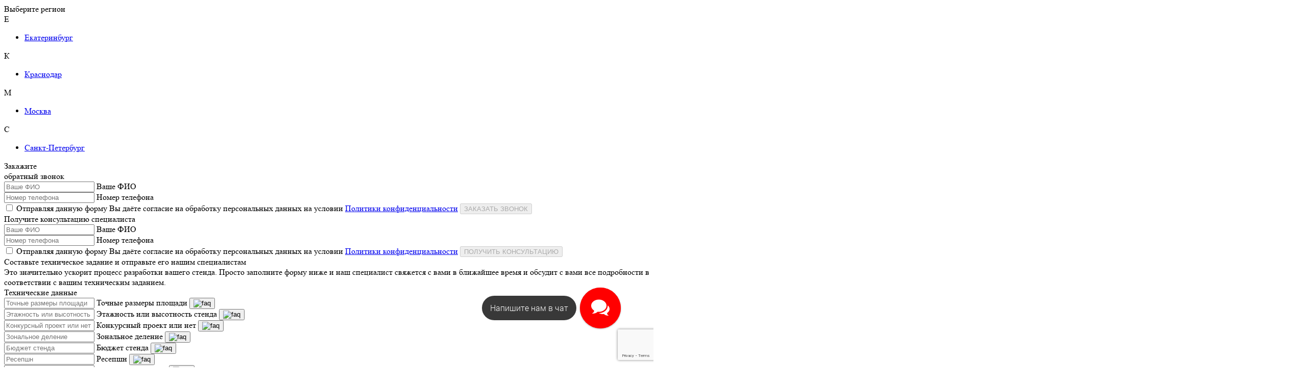

--- FILE ---
content_type: text/html; charset=UTF-8
request_url: https://stlexpo.ru/news/tehnoprom
body_size: 14327
content:
<!doctype html>

<html lang="ru">
<head>
	<meta charset="utf-8">
					<title>ТЕХНОПРОМ 2017</title>
				<meta http-equiv="X-UA-Compatible" content="IE=edge">
	<meta name="viewport" content="width=device-width, initial-scale=1, maximum-scale=1">
	
					<meta name="description" content="V Международный форум технологического развития «Технопром-2017» Новосибирск">
				<link rel="icon" href="https://stlexpo.ru/favicon.png" type="image/png">
	
	<!-- Chrome, Firefox OS and Opera -->
	<meta name="theme-color" content="#000">
	<!-- Windows Phone -->
	<meta name="msapplication-navbutton-color" content="#000">
	<!-- iOS Safari -->
	<meta name="apple-mobile-web-app-status-bar-style" content="#000">

		
	<meta name="yandex-verification" content="956427d3d2bafb73" />
<!-- Yandex.Metrika counter -->
<script type="text/javascript" >
   (function(m,e,t,r,i,k,a){m[i]=m[i]||function(){(m[i].a=m[i].a||[]).push(arguments)};
   m[i].l=1*new Date();
   for (var j = 0; j < document.scripts.length; j++) {if (document.scripts[j].src === r) { return; }}
   k=e.createElement(t),a=e.getElementsByTagName(t)[0],k.async=1,k.src=r,a.parentNode.insertBefore(k,a)})
   (window, document, "script", "https://mc.yandex.ru/metrika/tag.js", "ym");
   ym(20756494, "init", {
        clickmap:true,
        trackLinks:true,
        accurateTrackBounce:true,
        trackHash:true
   });
</script>
<noscript><div><img src="https://mc.yandex.ru/watch/20756494" style="position:absolute; left:-9999px;" alt="" /></div></noscript>
<!-- /Yandex.Metrika counter -->	    
    <meta name='robots' content='max-image-preview:large' />
<link rel="alternate" title="oEmbed (JSON)" type="application/json+oembed" href="https://stlexpo.ru/wp-json/oembed/1.0/embed?url=https%3A%2F%2Fstlexpo.ru%2Fnews%2Ftehnoprom" />
<link rel="alternate" title="oEmbed (XML)" type="text/xml+oembed" href="https://stlexpo.ru/wp-json/oembed/1.0/embed?url=https%3A%2F%2Fstlexpo.ru%2Fnews%2Ftehnoprom&#038;format=xml" />
<style id='wp-img-auto-sizes-contain-inline-css' type='text/css'>
img:is([sizes=auto i],[sizes^="auto," i]){contain-intrinsic-size:3000px 1500px}
/*# sourceURL=wp-img-auto-sizes-contain-inline-css */
</style>
<style id='wp-block-library-inline-css' type='text/css'>
:root{--wp-block-synced-color:#7a00df;--wp-block-synced-color--rgb:122,0,223;--wp-bound-block-color:var(--wp-block-synced-color);--wp-editor-canvas-background:#ddd;--wp-admin-theme-color:#007cba;--wp-admin-theme-color--rgb:0,124,186;--wp-admin-theme-color-darker-10:#006ba1;--wp-admin-theme-color-darker-10--rgb:0,107,160.5;--wp-admin-theme-color-darker-20:#005a87;--wp-admin-theme-color-darker-20--rgb:0,90,135;--wp-admin-border-width-focus:2px}@media (min-resolution:192dpi){:root{--wp-admin-border-width-focus:1.5px}}.wp-element-button{cursor:pointer}:root .has-very-light-gray-background-color{background-color:#eee}:root .has-very-dark-gray-background-color{background-color:#313131}:root .has-very-light-gray-color{color:#eee}:root .has-very-dark-gray-color{color:#313131}:root .has-vivid-green-cyan-to-vivid-cyan-blue-gradient-background{background:linear-gradient(135deg,#00d084,#0693e3)}:root .has-purple-crush-gradient-background{background:linear-gradient(135deg,#34e2e4,#4721fb 50%,#ab1dfe)}:root .has-hazy-dawn-gradient-background{background:linear-gradient(135deg,#faaca8,#dad0ec)}:root .has-subdued-olive-gradient-background{background:linear-gradient(135deg,#fafae1,#67a671)}:root .has-atomic-cream-gradient-background{background:linear-gradient(135deg,#fdd79a,#004a59)}:root .has-nightshade-gradient-background{background:linear-gradient(135deg,#330968,#31cdcf)}:root .has-midnight-gradient-background{background:linear-gradient(135deg,#020381,#2874fc)}:root{--wp--preset--font-size--normal:16px;--wp--preset--font-size--huge:42px}.has-regular-font-size{font-size:1em}.has-larger-font-size{font-size:2.625em}.has-normal-font-size{font-size:var(--wp--preset--font-size--normal)}.has-huge-font-size{font-size:var(--wp--preset--font-size--huge)}.has-text-align-center{text-align:center}.has-text-align-left{text-align:left}.has-text-align-right{text-align:right}.has-fit-text{white-space:nowrap!important}#end-resizable-editor-section{display:none}.aligncenter{clear:both}.items-justified-left{justify-content:flex-start}.items-justified-center{justify-content:center}.items-justified-right{justify-content:flex-end}.items-justified-space-between{justify-content:space-between}.screen-reader-text{border:0;clip-path:inset(50%);height:1px;margin:-1px;overflow:hidden;padding:0;position:absolute;width:1px;word-wrap:normal!important}.screen-reader-text:focus{background-color:#ddd;clip-path:none;color:#444;display:block;font-size:1em;height:auto;left:5px;line-height:normal;padding:15px 23px 14px;text-decoration:none;top:5px;width:auto;z-index:100000}html :where(.has-border-color){border-style:solid}html :where([style*=border-top-color]){border-top-style:solid}html :where([style*=border-right-color]){border-right-style:solid}html :where([style*=border-bottom-color]){border-bottom-style:solid}html :where([style*=border-left-color]){border-left-style:solid}html :where([style*=border-width]){border-style:solid}html :where([style*=border-top-width]){border-top-style:solid}html :where([style*=border-right-width]){border-right-style:solid}html :where([style*=border-bottom-width]){border-bottom-style:solid}html :where([style*=border-left-width]){border-left-style:solid}html :where(img[class*=wp-image-]){height:auto;max-width:100%}:where(figure){margin:0 0 1em}html :where(.is-position-sticky){--wp-admin--admin-bar--position-offset:var(--wp-admin--admin-bar--height,0px)}@media screen and (max-width:600px){html :where(.is-position-sticky){--wp-admin--admin-bar--position-offset:0px}}

/*# sourceURL=wp-block-library-inline-css */
</style><style id='global-styles-inline-css' type='text/css'>
:root{--wp--preset--aspect-ratio--square: 1;--wp--preset--aspect-ratio--4-3: 4/3;--wp--preset--aspect-ratio--3-4: 3/4;--wp--preset--aspect-ratio--3-2: 3/2;--wp--preset--aspect-ratio--2-3: 2/3;--wp--preset--aspect-ratio--16-9: 16/9;--wp--preset--aspect-ratio--9-16: 9/16;--wp--preset--color--black: #000000;--wp--preset--color--cyan-bluish-gray: #abb8c3;--wp--preset--color--white: #ffffff;--wp--preset--color--pale-pink: #f78da7;--wp--preset--color--vivid-red: #cf2e2e;--wp--preset--color--luminous-vivid-orange: #ff6900;--wp--preset--color--luminous-vivid-amber: #fcb900;--wp--preset--color--light-green-cyan: #7bdcb5;--wp--preset--color--vivid-green-cyan: #00d084;--wp--preset--color--pale-cyan-blue: #8ed1fc;--wp--preset--color--vivid-cyan-blue: #0693e3;--wp--preset--color--vivid-purple: #9b51e0;--wp--preset--gradient--vivid-cyan-blue-to-vivid-purple: linear-gradient(135deg,rgb(6,147,227) 0%,rgb(155,81,224) 100%);--wp--preset--gradient--light-green-cyan-to-vivid-green-cyan: linear-gradient(135deg,rgb(122,220,180) 0%,rgb(0,208,130) 100%);--wp--preset--gradient--luminous-vivid-amber-to-luminous-vivid-orange: linear-gradient(135deg,rgb(252,185,0) 0%,rgb(255,105,0) 100%);--wp--preset--gradient--luminous-vivid-orange-to-vivid-red: linear-gradient(135deg,rgb(255,105,0) 0%,rgb(207,46,46) 100%);--wp--preset--gradient--very-light-gray-to-cyan-bluish-gray: linear-gradient(135deg,rgb(238,238,238) 0%,rgb(169,184,195) 100%);--wp--preset--gradient--cool-to-warm-spectrum: linear-gradient(135deg,rgb(74,234,220) 0%,rgb(151,120,209) 20%,rgb(207,42,186) 40%,rgb(238,44,130) 60%,rgb(251,105,98) 80%,rgb(254,248,76) 100%);--wp--preset--gradient--blush-light-purple: linear-gradient(135deg,rgb(255,206,236) 0%,rgb(152,150,240) 100%);--wp--preset--gradient--blush-bordeaux: linear-gradient(135deg,rgb(254,205,165) 0%,rgb(254,45,45) 50%,rgb(107,0,62) 100%);--wp--preset--gradient--luminous-dusk: linear-gradient(135deg,rgb(255,203,112) 0%,rgb(199,81,192) 50%,rgb(65,88,208) 100%);--wp--preset--gradient--pale-ocean: linear-gradient(135deg,rgb(255,245,203) 0%,rgb(182,227,212) 50%,rgb(51,167,181) 100%);--wp--preset--gradient--electric-grass: linear-gradient(135deg,rgb(202,248,128) 0%,rgb(113,206,126) 100%);--wp--preset--gradient--midnight: linear-gradient(135deg,rgb(2,3,129) 0%,rgb(40,116,252) 100%);--wp--preset--font-size--small: 13px;--wp--preset--font-size--medium: 20px;--wp--preset--font-size--large: 36px;--wp--preset--font-size--x-large: 42px;--wp--preset--spacing--20: 0.44rem;--wp--preset--spacing--30: 0.67rem;--wp--preset--spacing--40: 1rem;--wp--preset--spacing--50: 1.5rem;--wp--preset--spacing--60: 2.25rem;--wp--preset--spacing--70: 3.38rem;--wp--preset--spacing--80: 5.06rem;--wp--preset--shadow--natural: 6px 6px 9px rgba(0, 0, 0, 0.2);--wp--preset--shadow--deep: 12px 12px 50px rgba(0, 0, 0, 0.4);--wp--preset--shadow--sharp: 6px 6px 0px rgba(0, 0, 0, 0.2);--wp--preset--shadow--outlined: 6px 6px 0px -3px rgb(255, 255, 255), 6px 6px rgb(0, 0, 0);--wp--preset--shadow--crisp: 6px 6px 0px rgb(0, 0, 0);}:where(.is-layout-flex){gap: 0.5em;}:where(.is-layout-grid){gap: 0.5em;}body .is-layout-flex{display: flex;}.is-layout-flex{flex-wrap: wrap;align-items: center;}.is-layout-flex > :is(*, div){margin: 0;}body .is-layout-grid{display: grid;}.is-layout-grid > :is(*, div){margin: 0;}:where(.wp-block-columns.is-layout-flex){gap: 2em;}:where(.wp-block-columns.is-layout-grid){gap: 2em;}:where(.wp-block-post-template.is-layout-flex){gap: 1.25em;}:where(.wp-block-post-template.is-layout-grid){gap: 1.25em;}.has-black-color{color: var(--wp--preset--color--black) !important;}.has-cyan-bluish-gray-color{color: var(--wp--preset--color--cyan-bluish-gray) !important;}.has-white-color{color: var(--wp--preset--color--white) !important;}.has-pale-pink-color{color: var(--wp--preset--color--pale-pink) !important;}.has-vivid-red-color{color: var(--wp--preset--color--vivid-red) !important;}.has-luminous-vivid-orange-color{color: var(--wp--preset--color--luminous-vivid-orange) !important;}.has-luminous-vivid-amber-color{color: var(--wp--preset--color--luminous-vivid-amber) !important;}.has-light-green-cyan-color{color: var(--wp--preset--color--light-green-cyan) !important;}.has-vivid-green-cyan-color{color: var(--wp--preset--color--vivid-green-cyan) !important;}.has-pale-cyan-blue-color{color: var(--wp--preset--color--pale-cyan-blue) !important;}.has-vivid-cyan-blue-color{color: var(--wp--preset--color--vivid-cyan-blue) !important;}.has-vivid-purple-color{color: var(--wp--preset--color--vivid-purple) !important;}.has-black-background-color{background-color: var(--wp--preset--color--black) !important;}.has-cyan-bluish-gray-background-color{background-color: var(--wp--preset--color--cyan-bluish-gray) !important;}.has-white-background-color{background-color: var(--wp--preset--color--white) !important;}.has-pale-pink-background-color{background-color: var(--wp--preset--color--pale-pink) !important;}.has-vivid-red-background-color{background-color: var(--wp--preset--color--vivid-red) !important;}.has-luminous-vivid-orange-background-color{background-color: var(--wp--preset--color--luminous-vivid-orange) !important;}.has-luminous-vivid-amber-background-color{background-color: var(--wp--preset--color--luminous-vivid-amber) !important;}.has-light-green-cyan-background-color{background-color: var(--wp--preset--color--light-green-cyan) !important;}.has-vivid-green-cyan-background-color{background-color: var(--wp--preset--color--vivid-green-cyan) !important;}.has-pale-cyan-blue-background-color{background-color: var(--wp--preset--color--pale-cyan-blue) !important;}.has-vivid-cyan-blue-background-color{background-color: var(--wp--preset--color--vivid-cyan-blue) !important;}.has-vivid-purple-background-color{background-color: var(--wp--preset--color--vivid-purple) !important;}.has-black-border-color{border-color: var(--wp--preset--color--black) !important;}.has-cyan-bluish-gray-border-color{border-color: var(--wp--preset--color--cyan-bluish-gray) !important;}.has-white-border-color{border-color: var(--wp--preset--color--white) !important;}.has-pale-pink-border-color{border-color: var(--wp--preset--color--pale-pink) !important;}.has-vivid-red-border-color{border-color: var(--wp--preset--color--vivid-red) !important;}.has-luminous-vivid-orange-border-color{border-color: var(--wp--preset--color--luminous-vivid-orange) !important;}.has-luminous-vivid-amber-border-color{border-color: var(--wp--preset--color--luminous-vivid-amber) !important;}.has-light-green-cyan-border-color{border-color: var(--wp--preset--color--light-green-cyan) !important;}.has-vivid-green-cyan-border-color{border-color: var(--wp--preset--color--vivid-green-cyan) !important;}.has-pale-cyan-blue-border-color{border-color: var(--wp--preset--color--pale-cyan-blue) !important;}.has-vivid-cyan-blue-border-color{border-color: var(--wp--preset--color--vivid-cyan-blue) !important;}.has-vivid-purple-border-color{border-color: var(--wp--preset--color--vivid-purple) !important;}.has-vivid-cyan-blue-to-vivid-purple-gradient-background{background: var(--wp--preset--gradient--vivid-cyan-blue-to-vivid-purple) !important;}.has-light-green-cyan-to-vivid-green-cyan-gradient-background{background: var(--wp--preset--gradient--light-green-cyan-to-vivid-green-cyan) !important;}.has-luminous-vivid-amber-to-luminous-vivid-orange-gradient-background{background: var(--wp--preset--gradient--luminous-vivid-amber-to-luminous-vivid-orange) !important;}.has-luminous-vivid-orange-to-vivid-red-gradient-background{background: var(--wp--preset--gradient--luminous-vivid-orange-to-vivid-red) !important;}.has-very-light-gray-to-cyan-bluish-gray-gradient-background{background: var(--wp--preset--gradient--very-light-gray-to-cyan-bluish-gray) !important;}.has-cool-to-warm-spectrum-gradient-background{background: var(--wp--preset--gradient--cool-to-warm-spectrum) !important;}.has-blush-light-purple-gradient-background{background: var(--wp--preset--gradient--blush-light-purple) !important;}.has-blush-bordeaux-gradient-background{background: var(--wp--preset--gradient--blush-bordeaux) !important;}.has-luminous-dusk-gradient-background{background: var(--wp--preset--gradient--luminous-dusk) !important;}.has-pale-ocean-gradient-background{background: var(--wp--preset--gradient--pale-ocean) !important;}.has-electric-grass-gradient-background{background: var(--wp--preset--gradient--electric-grass) !important;}.has-midnight-gradient-background{background: var(--wp--preset--gradient--midnight) !important;}.has-small-font-size{font-size: var(--wp--preset--font-size--small) !important;}.has-medium-font-size{font-size: var(--wp--preset--font-size--medium) !important;}.has-large-font-size{font-size: var(--wp--preset--font-size--large) !important;}.has-x-large-font-size{font-size: var(--wp--preset--font-size--x-large) !important;}
/*# sourceURL=global-styles-inline-css */
</style>

<style id='classic-theme-styles-inline-css' type='text/css'>
/*! This file is auto-generated */
.wp-block-button__link{color:#fff;background-color:#32373c;border-radius:9999px;box-shadow:none;text-decoration:none;padding:calc(.667em + 2px) calc(1.333em + 2px);font-size:1.125em}.wp-block-file__button{background:#32373c;color:#fff;text-decoration:none}
/*# sourceURL=/wp-includes/css/classic-themes.min.css */
</style>
<link rel='stylesheet' id='cookie-notice-front-css' href='https://stlexpo.ru/wp-content/plugins/cookie-notice/css/front.min.css?ver=2.5.6' type='text/css' media='all' />
<link rel='stylesheet' id='main-css' href='https://stlexpo.ru/wp-content/themes/stl/css/main.min.css?ver=6.9' type='text/css' media='all' />
<link rel='stylesheet' id='add-css' href='https://stlexpo.ru/wp-content/themes/stl/css/add.css?ver=6.9' type='text/css' media='all' />
<link rel='stylesheet' id='add1-css' href='https://stlexpo.ru/wp-content/themes/stl/css/add1.css?ver=6.9' type='text/css' media='all' />
<script type="text/javascript" id="cookie-notice-front-js-before">
/* <![CDATA[ */
var cnArgs = {"ajaxUrl":"https:\/\/stlexpo.ru\/wp-admin\/admin-ajax.php","nonce":"3669d880ee","hideEffect":"fade","position":"bottom","onScroll":false,"onScrollOffset":100,"onClick":false,"cookieName":"cookie_notice_accepted","cookieTime":2592000,"cookieTimeRejected":2592000,"globalCookie":false,"redirection":false,"cache":false,"revokeCookies":false,"revokeCookiesOpt":"automatic"};

//# sourceURL=cookie-notice-front-js-before
/* ]]> */
</script>
<script type="text/javascript" src="https://stlexpo.ru/wp-content/plugins/cookie-notice/js/front.min.js?ver=2.5.6" id="cookie-notice-front-js"></script>
<script type="text/javascript" src="https://stlexpo.ru/wp-content/themes/stl/js/scripts.min.js?ver=6.9" id="main-js"></script>
<link rel="https://api.w.org/" href="https://stlexpo.ru/wp-json/" /><link rel="canonical" href="https://stlexpo.ru/news/tehnoprom" />
		<style type="text/css" id="wp-custom-css">
			body,html {
	overflow-x:unset;
}

body {
	overflow-x: hidden;
}

.pb-100 {
	padding-bottom: 100px;
}

.header-intro__title > h1 {
	font-size: inherit;
	font-weight: inherit;
}

.block-contact__title.bg-title::before {
	font-size: 3.5em
}

.header--b-bottom + .header--dark > .container {
	min-height: unset;
	max-height: 500px;
}

.detailed-services__block:first-of-type h2 {
	font-size: 2.5rem;
}

.detailed-services__block p {
	margin: 0.5em;
	font-size: 1.5rem;
  line-height: 2.4rem;
}

@media screen and (max-width: 1023px) {
   .detailed-services-full  .detailed-services__content-box {
        margin-bottom: 0;
		 padding-right: 0;
    }
}

.detailed-services__block ul {
	color: #22394e!important;
}

.cn-text-container a {
	text-decoration: underline;
}

#cn-accept-cookie {
	padding: 5px 10px;
	background: rgba(255, 17, 0, 0.8) !important;
}

.detailed-services__block h2 {
	margin-bottom: 2rem;
}

.detailed-services__block ul {
	margin: 2rem 0;
	gap: 1rem;
	font-size: 1.5rem;
	color: #4d6b87;
}

.detailed-services ul li {
	line-height: 1.6;
}
.service-full-description {
    padding: 60px 0;
    background: #f8f9fa;
}

.service-full-description__content {
    max-width: 800px;
    margin: 0 auto;
}

.service-full-description__title {
    margin-bottom: 30px;
    color: #333;
}

.service-full-description__text {
    font-size: 16px;
    line-height: 1.6;
    color: #555;
}

.main-vystavki .card-preview__wrap-content {
	max-width: 80%;
}

.shemes--new .container {
	padding-top: 15rem;
	padding-bottom: 15rem;
}
.shemes--new .shemes-info__title span {
	top: -80px;
}

@media screen and (max-width: 575px) {
	.shemes--new .container {
		padding-top: 0;
		padding-bottom: 0;
	}
	.shemes--new .shemes-info__title span {
	top: 0;
}
}		</style>
		    <!-- Google tag (gtag.js) -->
<script async src="https://www.googletagmanager.com/gtag/js?id=G-HGSPHVGLTD"></script>
<script>
  window.dataLayer = window.dataLayer || [];
  function gtag(){dataLayer.push(arguments);}
  gtag('js', new Date());

  gtag('config', 'G-HGSPHVGLTD');
</script>

    <script src="https://www.google.com/recaptcha/api.js?render=6LepUF4qAAAAAN-XQrBG48aKmhTSAlEucZ_vp_JE"></script>

</head>

<body class="home">

	<div id="modal-window__cities" data-modal-window>
		<div class="form form-free-payment">
            <div class="form__body">
                <div class="form__main-title">
					Выберите регион
                </div>
                <div class="form__paragraph form__paragraph--color">
					<div class="city-list">
						<div class="cities-letters-item"><div class="cl-item-list"><div class="cl-item-letter">Е</div><ul><li><a href="//stlexpo.ru/news/tehnoprom">Екатеринбург</a></li></ul></div></div><div class="cities-letters-item"><div class="cl-item-list"><div class="cl-item-letter">К</div><ul><li><a href="//krasnodar.stlexpo.ru/news/tehnoprom">Краснодар</a></li></ul></div></div><div class="cities-letters-item"><div class="cl-item-list"><div class="cl-item-letter">М</div><ul><li><a href="//moskva.stlexpo.ru/news/tehnoprom">Москва</a></li></ul></div></div><div class="cities-letters-item"><div class="cl-item-list"><div class="cl-item-letter">С</div><ul><li><a href="//sankt-peterburg.stlexpo.ru/news/tehnoprom">Санкт-Петербург</a></li></ul></div></div>					</div>
                </div>
            </div>
        </div>
    </div>

	<!-- Модальное окно "Заказать звонок" -->
	<div id="modal-window__callback" data-modal-window>
	<form id="form-callback" class="form-free-payment form">
	    <input type="hidden" name="leadform" value="Обратный звонок">
		<div class="form__title">
			Закажите<br>обратный звонок
		</div>
		<div class="form__body">
			<div class="form__fields"><input type="hidden" name="recaptcha_response">
				<div class="form__wrap-field">
					<input type="text" class="form__field" placeholder="Ваше ФИО" name="name">
					<label class="form__label">Ваше ФИО</label>
				</div>
				<div class="form__wrap-field">
					<input type="text" class="form__field" placeholder="Номер телефона" name="tel" required data-input-type="tel">
					<label class="form__label">Номер телефона</label>
				</div>
			</div>
			<div class="form__lower-block">
				<input type="checkbox" id="form__checkbox1" class="form__checkbox" onchange="document.getElementById('btn-sub1').disabled = !this.checked;">
				<label for="form__checkbox1" class="form__text form__text-tooltip">Отправляя данную форму Вы даёте согласие на обработку персональных данных на условии <noindex><a href="/privacy-policy" target="_blank" style="text-decoration:underline">Политики конфиденциальности</a></noindex></label>
				<button class="form__btn btn form__btn-sub" id="btn-sub1" disabled="disabled">ЗАКАЗАТЬ ЗВОНОК</button>
			</div>
		</div>
	</form>
    </div>
	
	<!-- Модальное окно "Бесплатная консультация специалиста" -->
    <div id="modal-window__specialist-consultation" data-modal-window>
	<form id="form-cons" class="form-free-payment form">
	<input type="hidden" name="leadform" value="Бесплатная консультация специалиста">
		<div class="form__title">
			<noindex>Получите консультацию специалиста</noindex>
		</div>
		<div class="form__body">
			<div class="form__fields"><input type="hidden" name="recaptcha_response">
				<div class="form__wrap-field">
					<input type="text" class="form__field" placeholder="Ваше ФИО" name="name">
					<label class="form__label">Ваше ФИО</label>
				</div>
				<div class="form__wrap-field">
					<input type="text" class="form__field" placeholder="Номер телефона" name="tel">
					<label class="form__label">Номер телефона</label>
				</div>
			</div>
			<div class="form__lower-block">
				<input type="checkbox" id="form__checkbox2" class="form__checkbox" onchange="document.getElementById('btn-sub2').disabled = !this.checked;">
				<label for="form__checkbox2" class="form__text form__text-tooltip">Отправляя данную форму Вы даёте согласие на обработку персональных данных на условии <noindex><a href="/privacy-policy" target="_blank" style="text-decoration:underline">Политики конфиденциальности</a></noindex></label>
				<button class="form__btn btn form__btn-sub" id="btn-sub2" disabled="disabled"><noindex>ПОЛУЧИТЬ КОНСУЛЬТАЦИЮ</noindex></button>
			</div>
		</div>
	</form>
    </div>
	
	<!-- Модальное окно "ТЗ" -->
<div id="modal-window__get-consultation" data-modal-window>
<form id="form-tz" class="form-free-payment modal-form form">
    <input type="hidden" name="leadform" value="Составьте ТЗ">
    <div class="form__body">
        <div class="form__main-title">
            <noindex>Составьте техническое задание и отправьте его нашим специалистам</noindex>
        </div>
        <div class="form__paragraph form__paragraph--color">
            <noindex>Это значительно ускорит процесс разработки вашего стенда. Просто заполните форму ниже и наш специалист свяжется с вами в ближайшее время и обсудит с вами все подробности в соответствии с вашим техническим заданием.</noindex>
        </div>
        <section class="form__section">
            <div class="form__title">
                <noindex>Технические данные</noindex>
            </div>
            <div class="form__section-fields">
                <div class="form__wrap-field">
                    <input type="text" class="form__field" placeholder="Точные размеры площади" name="size-area">
                    <label class="form__label"><noindex>Точные размеры площади</noindex></label>
                    <noindex>
                        <button class="faq-field" type="button" title="Высота застройки стенда. Габариты второго этажа, если он присутствует.">
                            <img src="https://stlexpo.ru/wp-content/themes/stl/img/icons/faq.svg" alt="faq" class="faq-field__icon" width="20">
                        </button>
                    </noindex>
                </div>
                <div class="form__wrap-field">
                    <input type="text" class="form__field" placeholder="Этажность или высотность стенда" name="height-stand">
                    <label class="form__label"><noindex>Этажность или высотность стенда</noindex></label>
                    <noindex>
                        <button class="faq-field" type="button" title="Высота застройки стенда. Габариты второго этажа, если он присутствует.">
                            <img src="https://stlexpo.ru/wp-content/themes/stl/img/icons/faq.svg" alt="faq" class="faq-field__icon" width="20">
                        </button>
                    </noindex>
                </div>
                <div class="form__wrap-field">
                    <input type="text" class="form__field" placeholder="Конкурсный проект или нет" name="non-q-project">
                    <label class="form__label"><noindex>Конкурсный проект или нет</noindex></label>
                    <noindex>
                        <button class="faq-field" type="button" title="Высота застройки стенда. Габариты второго этажа, если он присутствует.">
                            <img src="https://stlexpo.ru/wp-content/themes/stl/img/icons/faq.svg" alt="faq" class="faq-field__icon" width="20">
                        </button>
                    </noindex>
                </div>
                <div class="form__wrap-field">
                    <input type="text" class="form__field" placeholder="Зональное деление" name="zonal-dep">
                    <label class="form__label"><noindex>Зональное деление</noindex></label>
                    <noindex>
                        <button class="faq-field" type="button" title="Высота застройки стенда. Габариты второго этажа, если он присутствует.">
                            <img src="https://stlexpo.ru/wp-content/themes/stl/img/icons/faq.svg" alt="faq" class="faq-field__icon" width="20">
                        </button>
                    </noindex>
                </div>
                <div class="form__wrap-field">
                    <input type="text" class="form__field" placeholder="Бюджет стенда" name="stand-budget">
                    <label class="form__label"><noindex>Бюджет стенда</noindex></label>
                    <noindex>
                        <button class="faq-field" type="button" title="Высота застройки стенда. Габариты второго этажа, если он присутствует.">
                            <img src="https://stlexpo.ru/wp-content/themes/stl/img/icons/faq.svg" alt="faq" class="faq-field__icon" width="20">
                        </button>
                    </noindex>
                </div>
                <div class="form__wrap-field">
                    <input type="text" class="form__field" placeholder="Ресепшн" name="reception">
                    <label class="form__label"><noindex>Ресепшн</noindex></label>
                    <noindex>
                        <button class="faq-field" type="button" title="Высота застройки стенда. Габариты второго этажа, если он присутствует.">
                            <img src="https://stlexpo.ru/wp-content/themes/stl/img/icons/faq.svg" alt="faq" class="faq-field__icon" width="20">
                        </button>
                    </noindex>
                </div>
                <div class="form__wrap-field">
                    <input type="text" class="form__field" placeholder="Переговорные зоны" name="meeting-areas">
                    <label class="form__label"><noindex>Переговорные зоны</noindex></label>
                    <noindex>
                        <button class="faq-field" type="button" title="Высота застройки стенда. Габариты второго этажа, если он присутствует.">
                            <img src="https://stlexpo.ru/wp-content/themes/stl/img/icons/faq.svg" alt="faq" class="faq-field__icon" width="20">
                        </button>
                    </noindex>
                </div>
                <div class="form__wrap-field">
                    <input type="text" class="form__field" placeholder="Главный акцент на стенде" name="main-focus">
                    <label class="form__label"><noindex>Главный акцент на стенде</noindex></label>
                    <noindex>
                        <button class="faq-field" type="button" title="Высота застройки стенда. Габариты второго этажа, если он присутствует.">
                            <img src="https://stlexpo.ru/wp-content/themes/stl/img/icons/faq.svg" alt="faq" class="faq-field__icon" width="20">
                        </button>
                    </noindex>
                </div>
                <div class="form__wrap-field form__wrap-field--big">
                    <input type="text" class="form__field" placeholder="Главная цель на данной выставке" name="main-goal">
                    <label class="form__label"><noindex>Главная цель на данной выставке</noindex></label>
                    <noindex>
                        <button class="faq-field" type="button" title="Высота застройки стенда. Габариты второго этажа, если он присутствует.">
                            <img src="https://stlexpo.ru/wp-content/themes/stl/img/icons/faq.svg" alt="faq" class="faq-field__icon" width="20">
                        </button>
                    </noindex>
                </div>
                <div class="form__block-files">
                    <div>							
                        <!-- Контейнер для добавления файлов -->
                        <div class="add-to-file__wrapper">
                            <label>					
                                <input class="form__file-download" type="file" name="file1">
                                <div class="form__custom-file-download custom-file-download">
                                    <img src="https://stlexpo.ru/wp-content/themes/stl/img/icons/upload.svg" alt="" class="custom-file-download__icon" width="34">
                                    <div class="custom-file-download__content">
                                        <div><noindex>Фирменный стиль компании</noindex></div>
                                        <span class="custom-file-download__subtext"><noindex>Выберите файл</noindex></span>
                                    </div>
                                </div>
                            </label>
                        </div>
                        <!-- Кнопка добавления -->
                        <button class="add-to-file btn" type="button" data-btn-action="add-to-file">
                            <img src="https://stlexpo.ru/wp-content/themes/stl/img/icons/plus.svg" alt="" class="block-add-file__icon"><span class="block-add-file__text link"><noindex>Добавить ещё файл</noindex></span>
                        </button>
                    </div>
                    <div>
                        <!-- Контейнер для добавления файлов -->
                        <div class="add-to-file__wrapper">
                            <label>
                                <input class="form__file-download" type="file" name="file2">
                                <div class="form__custom-file-download custom-file-download">
                                    <img src="https://stlexpo.ru/wp-content/themes/stl/img/icons/upload.svg" alt="" class="custom-file-download__icon" width="34">
                                    <div class="custom-file-download__content">
                                        <div><noindex>План зала (павильона)</noindex></div>
                                        <span class="custom-file-download__subtext"><noindex>Выберите файл</noindex></span>
                                    </div>
                                </div>
                            </label>
                        </div>
                        <!-- Кнопка добавления -->
                        <button class="add-to-file btn" type="button" data-btn-action="add-to-file">
                            <img src="https://stlexpo.ru/wp-content/themes/stl/img/icons/plus.svg" alt="" class="block-add-file__icon"><span class="block-add-file__text link"><noindex>Добавить ещё файл</noindex></span>
                        </button>
                    </div>
                </div>
            </div>
        </section>
        <section class="form__section">
            <div class="form__title">
                <noindex>Пожелания к оформлению стенда</noindex>
            </div>
            <div class="form__section-fields">
                <div class="form__wrap-field">
                    <input type="text" class="form__field" placeholder="Интерьерный стиль ДСП, МДФ и т.д." name="styl">
                    <label class="form__label"><noindex>Интерьерный стиль ДСП, МДФ и т.д.</noindex></label>
                    <noindex>
                        <button class="faq-field" type="button" title="Высота застройки стенда. Габариты второго этажа, если он присутствует.">
                            <img src="https://stlexpo.ru/wp-content/themes/stl/img/icons/faq.svg" alt="faq" class="faq-field__icon" width="20">
                        </button>
                    </noindex>
                </div>
                <div class="form__wrap-field">
                    <input type="text" class="form__field" placeholder="Hi-Tech фермные конструкции" name="construction">
                    <label class="form__label"><noindex>Hi-Tech фермные конструкции</noindex></label>
                    <noindex>
                        <button class="faq-field" type="button" title="Высота застройки стенда. Габариты второго этажа, если он присутствует.">
                            <img src="https://stlexpo.ru/wp-content/themes/stl/img/icons/faq.svg" alt="faq" class="faq-field__icon" width="20">
                        </button>
                    </noindex>
                </div>
                <div class="form__wrap-field">
                    <input type="text" class="form__field" placeholder="Конструктив" name="construct">
                    <label class="form__label"><noindex>Конструктив</noindex></label>
                    <noindex>
                        <button class="faq-field" type="button" title="Высота застройки стенда. Габариты второго этажа, если он присутствует.">
                            <img src="https://stlexpo.ru/wp-content/themes/stl/img/icons/faq.svg" alt="faq" class="faq-field__icon" width="20">
                        </button>
                    </noindex>
                </div>
                <div class="form__wrap-field">
                    <input type="text" class="form__field" placeholder="Эко-стиль паркетный пол, стены" name="eco-style">
                    <label class="form__label"><noindex>Эко-стиль паркетный пол, стены</noindex></label>
                    <noindex>
                        <button class="faq-field" type="button" title="Высота застройки стенда. Габариты второго этажа, если он присутствует.">
                            <img src="https://stlexpo.ru/wp-content/themes/stl/img/icons/faq.svg" alt="faq" class="faq-field__icon" width="20">
                        </button>
                    </noindex>
                </div>
            </div>
        </section>
        <section class="form__section">
            <div class="form__title">
                <noindex>Контактные данные</noindex>
            </div>
            <div class="form__section-fields">
                <div class="form__wrap-field">
                    <input type="text" class="form__field" placeholder="Название компании" name="namecompany" required>
                    <label class="form__label"><noindex>Название компании</noindex></label>
                </div>
                <div class="form__wrap-field">
                    <input type="text" class="form__field" placeholder="Название выставки" name="nameexhibition" required>
                    <label class="form__label"><noindex>Название выставки</noindex></label>
                </div>
                <div class="form__wrap-field">
                    <input type="text" class="form__field" placeholder="E-mail" name="email" required>
                    <label class="form__label"><noindex>E-mail</noindex></label>
                </div>
                <div class="form__wrap-field">
                    <input type="text" class="form__field" placeholder="Телефон" name="tel" required data-input-type="tel">
                    <label class="form__label"><noindex>Телефон</noindex></label>
                </div>
                <div class="form__wrap-field">
                    <input type="text" class="form__field" placeholder="Контактное лицо" name="contactface" required>
                    <label class="form__label"><noindex>Контактное лицо</noindex></label>
                </div>
            </div>
        </section>
        <section class="form__section">
            <div class="form__title">
                <noindex>Дополнительная информация</noindex>
            </div>
            <div class="form__section-fields">
                <div class="form__wrap-field">
                    <input type="text" class="form__field" placeholder="Точные сроки сдачи дизайн-проекта" name="exact-delivery-dates">
                    <label class="form__label"><noindex>Точные сроки сдачи дизайн-проекта</noindex></label>
                </div>
                <div class="form__wrap-field">
                    <input type="text" class="form__field" placeholder="Точные сроки принятия решения" name="exact-terms-accept">
                    <label class="form__label"><noindex>Точные сроки принятия решения</noindex></label>
                </div>
                <div class="form__wrap-field form__wrap-field--big">
                    <input type="text" class="form__field" placeholder="Дополнительная информация" name="additional-info">
                    <label class="form__label"><noindex>Дополнительная информация</noindex></label>
                </div>
            </div>
        </section>
        <div class="form-block-request__buttons">
            <input type="checkbox" id="form__checkbox3" class="form__checkbox" onchange="document.getElementById('btn-sub3').disabled = !this.checked;">
            <label for="form__checkbox3" class="form__text form__text-tooltip">Отправляя данную форму Вы даёте согласие на обработку персональных данных на условии <noindex><a href="/privacy-policy" target="_blank" style="text-decoration:underline">Политики конфиденциальности</a></noindex></label>
            <button class="form__btn form__btn-submit btn btn form__btn-sub" name="btn-submit" type="submit" id="btn-sub3" disabled="disabled">
                <img src="https://stlexpo.ru/wp-content/themes/stl/img/icons/pen-white.svg" alt="" width="26"><noindex>СОСТАВИТЬ ТЕХНИЧЕСКОЕ ЗАДАНИЕ</noindex>
            </button>
        </div>
    </div>
    <button class="form__btn-close btn" type="button" onclick="$.fancybox.close();">
        <img src="https://stlexpo.ru/wp-content/themes/stl/img/icons/modal-close.svg" alt="" class="form__btn-icon-close" width="20">
    </button>
</form>
</div>


	<!-- Основной блок шапки -->
		<header class="header header--b-bottom">
		
		<div class="container">

						<div class="header-top">
				<div class="adress">
					<span></span>
					<a href="javascript:void(0)" class="modal-btn" data-fancybox data-src="#modal-window__cities" data-touch="false">Екатеринбург</a>
					<div class="is-your-city">
						<div class="h">Это ваш город?</div>
						<div class="buttons">
							<a href="javascript:void(0)" class="is-your-city-close">Да</a>
							<a href="javascript:void(0)" class="modal-btn" data-fancybox data-src="#modal-window__cities" data-touch="false">Нет</a>
						</div>
					</div>
				</div>
			</div>
			
			<div class="header-main">
												<a href="/"><img src="https://stlexpo.ru/wp-content/uploads/2022/12/logo-text-black.png" alt="STL Expo" class="logo" width="78"></a>
												<nav class="header-menu">
					<ul class="header-menu__list header-menu__list--media-tablet">
						<li>
							<img class="header-menu__submenu d-1024-block d-none" src="https://stlexpo.ru/wp-content/themes/stl/img/icons/menu.svg" alt="" width="36" data-btn-action="open-menu">
							<img class="header-menu__submenu d-1024-none d-block" src="https://stlexpo.ru/wp-content/themes/stl/img/icons/menu.svg" alt="" width="36" data-btn-action="open-mobile-menu">
							<ul class="header-mobile-menu">
								<img src="https://stlexpo.ru/wp-content/themes/stl/img/icons/close.svg" alt="" class="header-mobile-menu__icon-close d-1024-none d-block" width="30" data-btn-action="close-mobile-menu">
								<li id="menu-item-3622" class="menu-item menu-item-type-post_type menu-item-object-page menu-item-3622"><a href="https://stlexpo.ru/o-kompanii">О компании</a></li>
<li id="menu-item-3623" class="menu-item menu-item-type-post_type menu-item-object-page menu-item-3623"><a href="https://stlexpo.ru/uslugi">Услуги</a></li>
<li id="menu-item-3624" class="menu-item menu-item-type-post_type menu-item-object-page menu-item-3624"><a href="https://stlexpo.ru/proizvodstvo">Производство</a></li>
<li id="menu-item-3625" class="menu-item menu-item-type-post_type menu-item-object-page menu-item-3625"><a href="https://stlexpo.ru/portfolio">Портфолио</a></li>
<li id="menu-item-3626" class="menu-item menu-item-type-post_type menu-item-object-page menu-item-3626"><a href="https://stlexpo.ru/news">Новости</a></li>
<li id="menu-item-3627" class="menu-item menu-item-type-post_type menu-item-object-page menu-item-3627"><a href="https://stlexpo.ru/akcii">Акции</a></li>
<li id="menu-item-3628" class="menu-item menu-item-type-post_type menu-item-object-page menu-item-3628"><a href="https://stlexpo.ru/kontakty">Контакты</a></li>
							</ul>
						</li>
					</ul>
					<ul class="header-menu__list header-menu__list--media-desktop">
						<li id="menu-item-756" class="menu-item menu-item-type-post_type menu-item-object-page menu-item-home menu-item-756"><a href="https://stlexpo.ru/">Главная</a></li>
<li id="menu-item-760" class="menu-item menu-item-type-post_type menu-item-object-page menu-item-760"><a href="https://stlexpo.ru/o-kompanii">О компании</a></li>
<li id="menu-item-765" class="menu-item menu-item-type-post_type menu-item-object-page menu-item-765"><a href="https://stlexpo.ru/uslugi">Услуги</a></li>
<li id="menu-item-761" class="menu-item menu-item-type-post_type menu-item-object-page menu-item-761"><a href="https://stlexpo.ru/proizvodstvo">Производство</a></li>
<li id="menu-item-782" class="menu-item menu-item-type-post_type menu-item-object-page menu-item-782"><a href="https://stlexpo.ru/portfolio">Портфолио</a></li>
<li id="menu-item-759" class="menu-item menu-item-type-post_type menu-item-object-page menu-item-759"><a href="https://stlexpo.ru/news">Новости</a></li>
<li id="menu-item-6794" class="menu-item menu-item-type-post_type menu-item-object-page menu-item-6794"><a href="https://stlexpo.ru/vystavki">Выставки</a></li>
<li id="menu-item-757" class="menu-item menu-item-type-post_type menu-item-object-page menu-item-757"><a href="https://stlexpo.ru/akcii">Акции</a></li>
<li id="menu-item-758" class="menu-item menu-item-type-post_type menu-item-object-page menu-item-758"><a href="https://stlexpo.ru/kontakty">Контакты</a></li>
					</ul>
				</nav>
		
				<!-- Контакты шапки -->
				<address class="header__contact contact d-576-flex d-none">
					<span><a href="mailto:info@stlexpo.ru">info@stlexpo.ru</a></span>
					<a href="tel:8 (343) 318-21-26" class="header__contact-tel contact__tel" target="_blank">8 (343) 318-21-26</a>
					<a href="#" class="contact__btn btn" data-fancybox data-src="#modal-window__callback" data-touch="false">Заказать звонок</a>
				</address>
			</div>

			<!-- Контакты шапки -->
			<address class="header__contact contact d-576-none d-flex">
				<span>Пн-Пт: с 9.00 до 19.00
Сб-Вс: по договоренности</span>
				<a href="tel:8 (343) 318-21-26" class="header__contact-tel contact__tel">8 (343) 318-21-26</a>
				<a href="#" class="contact__btn btn" data-fancybox data-src="#modal-window__callback" data-touch="false">Заказать звонок</a>
			</address>
		</div>
	</header>
		<!-- Главный основной контент -->
	<main id="main" class="main">

         <!-- Навигация страницы -->
        <section class="breadcrumb">
            <div class="container"> 
                <nav aria-label="breadcrumb">
                    <ul class="breadcrumb-list">
                        <li><a href="/"><img src="https://stlexpo.ru/wp-content/themes/stl/img/icons/home.svg" alt="" class="breadcrumb-item__icon" width="16"></a></li>
                        <!-- Breadcrumb NavXT 7.5.0 -->
<li><span property="itemListElement" typeof="ListItem"><a property="item" typeof="WebPage" title="Перейти к Новости." href="https://stlexpo.ru/news" class="news-root post post-news" ><span property="name">Новости</span></a><meta property="position" content="1"></span></li><li><span property="itemListElement" typeof="ListItem"><span property="name" class="post post-news current-item">ТЕХНОПРОМ 2017</span><meta property="url" content="https://stlexpo.ru/news/tehnoprom"><meta property="position" content="2"></span></li>                    </ul>
                </nav>
            </div>
        </section>
        <!-- Новость -->
        <div class="main__section">
            <div class="news">
                <div class="container">
                    <article class="news-main-card block-shadow">
                    							<img src="https://stlexpo.ru/wp-content/uploads/2022/12/stl_ROSATOM_novosibirsk4.png" alt="" class="news-main-card__background background">
												<div class="news-main-card__content">
							<div class="news-main-card__heading">
								<div class="news-more-main-card__title news-main-card__title">ТЕХНОПРОМ 2017</div>
							</div>
							<div class="news-main-card__info news-card__info">
								<div class="news-card__wrap-box-text">
									<div class="news-card__box-text">
										<img src="https://stlexpo.ru/wp-content/themes/stl/img/icons/news.svg" alt="" class="news-main-card__icon" width="16.3">
										<span class="news-card__text">Новости</span>
									</div>
									<span class="news-card__separator">|</span>
									<div class="news-card__box-text">
										<img src="https://stlexpo.ru/wp-content/themes/stl/img/icons/calendar-news-white.svg" alt="" class="news-main-card__icon" width="14">
										<time class="news-card__text" datetime="2017-06-20">20.06.2017</time>
									</div>
								</div>
								<a href="#" class="news__read-more">
									<span class="news__read-more-text">Читать далее</span>
									<img src="https://stlexpo.ru/wp-content/themes/stl/img/icons/arrow-right.svg" alt="" class="news__icon-angle-right" width="25">
								</a>
							</div>
						</div>
                    </article>
                    <div class="news-desc">
                        <p>V Международный форум технологического развития «Технопром-2017» Новосибирск</p>
<p><img fetchpriority="high" decoding="async" width="600" height="800" class="alignnone size-full wp-image-2806" src="http://stlexpo.na4u.ru/wp-content/uploads/2017/06/stl_ROSATOM_novosibirsk3.png" alt="" srcset="https://stlexpo.ru/wp-content/uploads/2017/06/stl_ROSATOM_novosibirsk3.png 600w, https://stlexpo.ru/wp-content/uploads/2017/06/stl_ROSATOM_novosibirsk3-225x300.png 225w" sizes="(max-width: 600px) 100vw, 600px" /> <img decoding="async" width="600" height="800" class="alignnone size-large wp-image-2807" src="http://stlexpo.na4u.ru/wp-content/uploads/2017/06/stl_ROSATOM_novosibirsk4.png" alt="" srcset="https://stlexpo.ru/wp-content/uploads/2017/06/stl_ROSATOM_novosibirsk4.png 600w, https://stlexpo.ru/wp-content/uploads/2017/06/stl_ROSATOM_novosibirsk4-225x300.png 225w" sizes="(max-width: 600px) 100vw, 600px" /></p>
                    </div>
                </div>
            </div>
        </div>
		        <!-- Слайдер новостей -->
        <div class="main__section">
            <div class="news-others">
                <div class="container">
                    <section class="news-others__panel-control panel-top-control">

                        <div class="title title--non-m">
                            Другие наши новости
                        </div>

                        <!-- Кнопки слайдера -->
						<div class="news-others__slider-control slider-control">
							<div class="swiper-button swiper-button-prev news-others-slider__btn-prev">
								<img src="https://stlexpo.ru/wp-content/themes/stl/img/icons/angle-left-grey.svg" alt="" class="slider-btn__icon">
							</div>
							<div class="swiper-pagination news-others-slider__pagination"></div>
							<div class="swiper-button swiper-button-next news-others-slider__btn-next">
								<img src="https://stlexpo.ru/wp-content/themes/stl/img/icons/angle-left-grey.svg" alt="" class="slider-btn__icon">
							</div>
						</div>
                    </section>

                    <!-- Слайдер -->
                    <div class="news-others__box">
                        <div class="swiper news-others-slider">
                            <div class="swiper-wrapper">
                                                               <div class="swiper-slide news-others-slide">
                                    <article class="news-card">
                                                                               <div class="news-card__wrap-img">
                                            <img src="https://stlexpo.ru/wp-content/uploads/2025/10/09.10.2025.-Finopolis-MTS-2-scaled.jpg" alt="" class="news-card__image">
                                        </div>
                                                                                <div class="news-card__info">
                                            <div class="news-card__wrap-box-text">
                                                <div class="news-card__box-text">
                                                    <img src="https://stlexpo.ru/wp-content/themes/stl/img/icons/news-grey.svg" alt="" class="news-main-card__icon" width="16.3">
                                                    <span class="news-card__text">Новости</span>
                                                </div>
                                                <span class="news-card__separator">|</span>
                                                <div class="news-card__box-text">
                                                    <img src="https://stlexpo.ru/wp-content/themes/stl/img/icons/calendar-news-grey.svg" alt="" class="news-main-card__icon" width="14">
                                                    <time class="news-card__text" datetime="2025-10-03">3.10.2025</time>
                                                </div>
                                            </div>
                                        </div>
                                        <div class="news-card__heading">
                                            <div class="news-card__title">ФИНОПОЛИС | FINOPOLIS 2025</div>
                                            <div class="news-card__desc">STL EXPO реализовала два стенда на выставке FINOPOLIS 2025<br />
В октябре компания STL EXPO стала застройщиком двух стендов — для МТС Финтех и Red Soft — на крупнейшем форуме инновационных финансовых технологий FINOPOLIS 2025.<br />
Оба проекта воплотили ключевую миссию STL EXPO — превращать идеи брендов в архитектуру впечатлений.<br />
⠀<br />
Стенд МТС Финтех стал отражением цифрового лидерства компании: лаконичная архитектура, динамическая подсветка и интеграция мультимедиа создали атмосферу технологичного комфорта.<br />
⠀<br />
Стенд Red Soft подчеркнул российский характер и инженерную глубину бренда — сочетание натуральных материалов, LED-решений и функциональных зон общения.<br />
⠀<br />
Проекты реализованы в полном цикле: от разработки дизайна до монтажа на площадке форума.<br />
STL EXPO продолжает создавать выставочные пространства, где технологии встречаются с эмоциями, а бренды получают инструмент настоящего взаимодействия с аудиторией.<br />
📍 FINOPOLIS 2025</div>
                                        </div>
                                        <a href="https://stlexpo.ru/news/finopolis-finopolis-2025" class="news-card__read-more news__read-more">
                                            <span class="news__read-more-text">Читать далее</span>
                                            <img src="https://stlexpo.ru/wp-content/themes/stl/img/icons/arrow-right-grey.svg" alt="" class="news__icon-angle-right" width="25">
                                        </a>
                                    </article>
                                </div>
                                                                <div class="swiper-slide news-others-slide">
                                    <article class="news-card">
                                                                               <div class="news-card__wrap-img">
                                            <img src="https://stlexpo.ru/wp-content/uploads/2025/10/image-28.png" alt="" class="news-card__image">
                                        </div>
                                                                                <div class="news-card__info">
                                            <div class="news-card__wrap-box-text">
                                                <div class="news-card__box-text">
                                                    <img src="https://stlexpo.ru/wp-content/themes/stl/img/icons/news-grey.svg" alt="" class="news-main-card__icon" width="16.3">
                                                    <span class="news-card__text">Новости</span>
                                                </div>
                                                <span class="news-card__separator">|</span>
                                                <div class="news-card__box-text">
                                                    <img src="https://stlexpo.ru/wp-content/themes/stl/img/icons/calendar-news-grey.svg" alt="" class="news-main-card__icon" width="14">
                                                    <time class="news-card__text" datetime="2025-09-03">3.09.2025</time>
                                                </div>
                                            </div>
                                        </div>
                                        <div class="news-card__heading">
                                            <div class="news-card__title">НЕВА 2025</div>
                                            <div class="news-card__desc">STL EXPO построила стенд для компании КОНАР на выставке «НЕВА 2025»<br />
Компания STL EXPO реализовала выставочный стенд для промышленного холдинга КОНАР на международной выставке «НЕВА 2025» в Санкт-Петербурге.<br />
Проект стал примером сочетания инженерной точности и архитектурной выразительности — ценностей, которые объединяют STL EXPO и КОНАР.</div>
                                        </div>
                                        <a href="https://stlexpo.ru/news/neva-2025" class="news-card__read-more news__read-more">
                                            <span class="news__read-more-text">Читать далее</span>
                                            <img src="https://stlexpo.ru/wp-content/themes/stl/img/icons/arrow-right-grey.svg" alt="" class="news__icon-angle-right" width="25">
                                        </a>
                                    </article>
                                </div>
                                                                <div class="swiper-slide news-others-slide">
                                    <article class="news-card">
                                                                               <div class="news-card__wrap-img">
                                            <img src="https://stlexpo.ru/wp-content/uploads/2025/08/IMG_4221-scaled.jpg" alt="" class="news-card__image">
                                        </div>
                                                                                <div class="news-card__info">
                                            <div class="news-card__wrap-box-text">
                                                <div class="news-card__box-text">
                                                    <img src="https://stlexpo.ru/wp-content/themes/stl/img/icons/news-grey.svg" alt="" class="news-main-card__icon" width="16.3">
                                                    <span class="news-card__text">Новости</span>
                                                </div>
                                                <span class="news-card__separator">|</span>
                                                <div class="news-card__box-text">
                                                    <img src="https://stlexpo.ru/wp-content/themes/stl/img/icons/calendar-news-grey.svg" alt="" class="news-main-card__icon" width="14">
                                                    <time class="news-card__text" datetime="2025-07-18">18.07.2025</time>
                                                </div>
                                            </div>
                                        </div>
                                        <div class="news-card__heading">
                                            <div class="news-card__title">STL EXPO на ИННОПРОМ 2025: 7 стендов, десятки тысяч посетителей и сильное присутствие наших клиентов</div>
                                            <div class="news-card__desc">В июле команда STL EXPO приняла участие в крупнейшей промышленной выставке страны — ИННОПРОМ 2025. Мы реализовали 7 индивидуальных стендов для компаний из различных отраслей: от высоких технологий до машиностроения и энергетики.</div>
                                        </div>
                                        <a href="https://stlexpo.ru/news/stl-expo-na-innoprom-2025-7-stendov-desyatki-tysyach-posetitelej-i-silnoe-prisutstvie-nashih-klientov" class="news-card__read-more news__read-more">
                                            <span class="news__read-more-text">Читать далее</span>
                                            <img src="https://stlexpo.ru/wp-content/themes/stl/img/icons/arrow-right-grey.svg" alt="" class="news__icon-angle-right" width="25">
                                        </a>
                                    </article>
                                </div>
                                                                <div class="swiper-slide news-others-slide">
                                    <article class="news-card">
                                                                               <div class="news-card__wrap-img">
                                            <img src="https://stlexpo.ru/wp-content/uploads/2025/08/5F5A8099-scaled.jpg" alt="" class="news-card__image">
                                        </div>
                                                                                <div class="news-card__info">
                                            <div class="news-card__wrap-box-text">
                                                <div class="news-card__box-text">
                                                    <img src="https://stlexpo.ru/wp-content/themes/stl/img/icons/news-grey.svg" alt="" class="news-main-card__icon" width="16.3">
                                                    <span class="news-card__text">Новости</span>
                                                </div>
                                                <span class="news-card__separator">|</span>
                                                <div class="news-card__box-text">
                                                    <img src="https://stlexpo.ru/wp-content/themes/stl/img/icons/calendar-news-grey.svg" alt="" class="news-main-card__icon" width="14">
                                                    <time class="news-card__text" datetime="2025-06-18">18.06.2025</time>
                                                </div>
                                            </div>
                                        </div>
                                        <div class="news-card__heading">
                                            <div class="news-card__title">STL EXPO — генеральный застройщик выставки элитной армянской недвижимости в Москве</div>
                                            <div class="news-card__desc"></div>
                                        </div>
                                        <a href="https://stlexpo.ru/news/stl-expo-generalnyj-zastrojshhik-vystavki-elitnoj-armyanskoj-nedvizhimosti-v-moskve" class="news-card__read-more news__read-more">
                                            <span class="news__read-more-text">Читать далее</span>
                                            <img src="https://stlexpo.ru/wp-content/themes/stl/img/icons/arrow-right-grey.svg" alt="" class="news__icon-angle-right" width="25">
                                        </a>
                                    </article>
                                </div>
                                                            </div>
                        </div>
                    </div>
                </div>
            </div>
        </div>
	</main>
		


		<!-- Блок контактов с картой -->
		<!--noindex--><div class="block-contact" id="block-contact">
			<section class="block-contact__form">
				<div class="block-contact__title bg-title title"><span>Контакты</span></div>
				<div class="block-contact__box">
					<div class="block-contact__wrapper-items">
						<div class="block-contact-item block-contact-item__block-city">

															<a href="javascript:void(0)">Екатеринбург</a>
								<a href="https://moskva.stlexpo.ru/#block-contact">Москва</a>
							
							<a href="javascript:void(0)" class="modal-btn" data-fancybox data-src="#modal-window__cities" data-touch="false">Другой регион</a>
						</div>
						<div class="block-contact-item block-contact-item__block-address">
							<div class="block-contact-item__name-row">
								<img src="https://stlexpo.ru/wp-content/themes/stl/img/icons/pin.svg" alt="" class="block-contact-item__icon">
								<div class="block-contact-item__subtitle">Адрес:</div>
							</div>
							<!-- <div class="block-contact-item__content-box"></div> -->
							<div class="block-contact-item__content-box">620100, г. Екатеринбург, ул. Ткачей, д. 23, оф. 1003 ("Клевер Парк")</div>
						</div>

						<div class="block-contact-item">
							<div class="block-contact-item__name-row">
								<img src="https://stlexpo.ru/wp-content/themes/stl/img/icons/phone.svg" alt="" class="block-contact-item__icon">
								<div class="block-contact-item__subtitle">Телефон:</div>
							</div>
							<div class="block-contact-item__content-box">
								<div>
									<a href="tel:8 (343) 318-21-26" class="block-contact-item__contact-tel contact__tel">
																		8 (343) 318-21-26									</a> <br> отдел продаж
								</div>
							</div>
						</div>
						<div class="block-contact-item block-contact-item__block-operating">
							<div class="block-contact-item__name-row">
								<img src="https://stlexpo.ru/wp-content/themes/stl/img/icons/calendar-white.svg" alt="" class="block-contact-item__icon">
								<div class="block-contact-item__subtitle">Режим работы:</div>
							</div>
							<div class="block-contact-item__content-box">Пн-Пт: с 9.00 до 19.00
Сб-Вс: по договоренности</div>
						</div>
						<div class="block-contact-item">
							<div class="block-contact-item__name-row">
								<img src="https://stlexpo.ru/wp-content/themes/stl/img/icons/mail.svg" alt="" class="block-contact-item__icon">
								<div class="block-contact-item__subtitle">E-mail</div>
							</div>
							<div class="block-contact-item__content-box"><a href="mailto:info@stlexpo.ru" class="block-contact-item__link contact__btn-text">info@stlexpo.ru</a></div>
						</div>
						<div class="block-contact-item">
							<div class="block-contact-item__name-row d-320-flex d-none"></div>
							<div class="block-contact-item__content-box">
								<a href="#" class="block-contact__btn btn" data-fancybox data-src="#modal-window__callback" data-touch="false">Заказать звонок</a>
							</div>
						</div>
					</div>
				</div><!--/noindex-->
			</section>
							<div style="position:relative;overflow:hidden;"><script type="text/javascript" charset="utf-8" async src="https://api-maps.yandex.ru/services/constructor/1.0/js/?um=constructor%3A782e6f87710f8f37cd37cc5ccbf1fddff0b77c053f411d58fdba711b70a6f5c1&amp;width=100%25&amp;height=400&amp;lang=ru_RU&amp;scroll=false"></script></div>
					</div>
<!-- Footer -->
	<!--noindex--><footer class="footer">
		<div class="container">
			<div class="footer-main">
				<div class="footer-col">
					<div class="wrap-logo">
													<img src="https://stlexpo.ru/wp-content/uploads/2022/12/logo-text-black.png" alt="STL Expo" class="logo" width="78">
												<span class="wrap-logo__text">Производство выставочного оборудования</span>
					</div>
				</div>
				<div class="footer-col d-none d-1024-flex">
					<div class="footer-col__content-box">
						<span class="footer-col__text">ООО “СТЛ ЭКСПО”</span><span class="footer-col__text">ИНН 6670303918</span><span class="footer-col__text">ОГРН 1106670024383</span>
					</div>
																<a href="https://stlexpo.ru/privacy-policy" class="footer__link link">Политика конфиденциальности</a>
																			</div>
				<div class="footer-col d-none d-1024-flex footer-col__address-info">
					<div class="footer-col__block">
						<div class="footer-col__block-title">Наш офис:</div>
						<div class="footer-col__content-box">620100, г. Екатеринбург, ул. Ткачей, д. 23, оф. 1003 ("Клевер Парк")</div>
					</div>
					<div class="footer-col__block">
						<div class="footer-col__block-title">Пн-Пт: с 9.00 до 19.00
Сб-Вс: по договоренности</div>
						<div class="footer-col__content-box">каждый день без выходных</div>
					</div>
				</div>
				<div class="footer-col">
					<address class="footer__contact contact">
						<!-- <span class="footer__contact-tel contact__tel"></span> -->
						 						<a href="tel:8 (343) 318-21-26" class="footer__contact-tel contact__tel">8 (343) 318-21-26</a>
						<a href="#" class="contact__btn btn" data-fancybox data-src="#modal-window__callback" data-touch="false">Заказать звонок</a>
						<a class="footer__mail" href="mailto:info@stlexpo.ru"><img src="https://stlexpo.ru/wp-content/themes/stl/img/icons/mail-blue.svg" alt="" width="16"><span class="contact__btn-text">info@stlexpo.ru</span></a>
					</address>
				</div>
			</div>
			<div class="footer-bottom d-1024-none d-flex">
				<div class="footer-col">
					<div class="footer-col__content-box">
						<span class="footer-col__text">ООО “СТЛ ЭКСПО”</span><span class="footer-col__text">ИНН 6670303918</span><span class="footer-col__text">ОГРН 1106670024383</span>
					</div>
					
																<a href="https://stlexpo.ru/privacy-policy" class="footer__link link">Политика конфиденциальности</a>
									</div>
				<div class="footer-col footer-col__address-info">
					<div class="footer-col__block">
						<div class="footer-col__block-title">Наш офис:</div>
						<div class="footer-col__content-box">620100, г. Екатеринбург, ул. Ткачей, д. 23, оф. 1003 ("Клевер Парк")</div>
					</div>
					<div class="footer-col__block">
						<div class="footer-col__block-title">Пн-Пт: с 9.00 до 19.00
Сб-Вс: по договоренности</div>
						<div class="footer-col__content-box">каждый день без выходных</div>
					</div>
				</div>
			</div>
		</div><!--/noindex-->
	</footer>
	
	
	

	<!-- Скрипты -->
    <!-- <script src="/js/scripts.min.js"></script> -->






	<script type="speculationrules">
{"prefetch":[{"source":"document","where":{"and":[{"href_matches":"/*"},{"not":{"href_matches":["/wp-*.php","/wp-admin/*","/wp-content/uploads/*","/wp-content/*","/wp-content/plugins/*","/wp-content/themes/stl/*","/*\\?(.+)"]}},{"not":{"selector_matches":"a[rel~=\"nofollow\"]"}},{"not":{"selector_matches":".no-prefetch, .no-prefetch a"}}]},"eagerness":"conservative"}]}
</script>
    <script>
    jQuery(document).ready(function($) {
        $('.readmore-toggle').click(function() {
            $(this).toggleClass('active');
            $(this).next('.readmore-content').slideToggle(300);
            
            if ($(this).hasClass('active')) {
                $(this).text('Скрыть');
            } else {
                $(this).text($(this).data('original-text') || 'Читать далее');
            }
        });
        
        $('.readmore-toggle').each(function() {
            $(this).data('original-text', $(this).text());
        });
    });
    </script>
    <script type="text/javascript" src="https://stlexpo.ru/wp-content/themes/stl/js/jquery.cookie.js" id="cookie-js"></script>
<script type="text/javascript" src="https://stlexpo.ru/wp-content/themes/stl/js/add.js" id="add-js-js"></script>

		<!-- Cookie Notice plugin v2.5.6 by Hu-manity.co https://hu-manity.co/ -->
		<div id="cookie-notice" role="dialog" class="cookie-notice-hidden cookie-revoke-hidden cn-position-bottom" aria-label="Cookie Notice" style="background-color: rgba(50,50,58,1);"><div class="cookie-notice-container" style="color: #fff"><span id="cn-notice-text" class="cn-text-container">Продолжая использовать данный сайт, Вы соглашаетесь с использованием нами файлов Cookie и обработке данных сервисом Яндекс.Метрика. Для получения подробной информации см. <a href="/privacy-policy" target="_blank">Политика конфиденциальности</a>.</span><span id="cn-notice-buttons" class="cn-buttons-container"><a href="#" id="cn-accept-cookie" data-cookie-set="accept" class="cn-set-cookie cn-button cn-button-custom cookie-notice" aria-label="Согласен">Согласен</a><a href="#" id="cn-refuse-cookie" data-cookie-set="refuse" class="cn-set-cookie cn-button cn-button-custom cookie-notice" aria-label="Нет">Нет</a></span><span id="cn-close-notice" data-cookie-set="accept" class="cn-close-icon" title="Нет"></span></div>
			
		</div>
		<!-- / Cookie Notice plugin -->	
	<link rel="stylesheet" href="https://cdn.envybox.io/widget/cbk.css">
<script type="text/javascript" src="https://cdn.envybox.io/widget/cbk.js?wcb_code=384d1347256eea4838eb40093fd27a41" charset="UTF-8" async></script>

<!-- Колибри -->
<script src="//cdn.callibri.ru/callibri.js" type="text/javascript" charset="utf-8" defer></script>
<!-- /Колибри -->
<script>
    function recaptadd() {
        grecaptcha.ready(function () {
        ln = $('input[name="recaptcha_response"]').length
        for(i=0;i<ln;i++) {

            idd = 'recaptcha_response'+i
            $('input[name="recaptcha_response"]').eq(i).attr('id',idd)

            grecaptcha.execute('6LepUF4qAAAAAN-XQrBG48aKmhTSAlEucZ_vp_JE', { action: 'contact' }).then(function (token) {
                var recaptchaResponse = document.getElementById(idd);
                recaptchaResponse.value = token;
                // Выполняем здесь вызов Ajax
            });

        }
        })
    }


    recaptadd()

    $( "a,button" ).on( "click", function() {
        recaptadd()
    } );
	

</script>

	
</body>
</html>

--- FILE ---
content_type: text/html; charset=utf-8
request_url: https://www.google.com/recaptcha/api2/anchor?ar=1&k=6LepUF4qAAAAAN-XQrBG48aKmhTSAlEucZ_vp_JE&co=aHR0cHM6Ly9zdGxleHBvLnJ1OjQ0Mw..&hl=en&v=PoyoqOPhxBO7pBk68S4YbpHZ&size=invisible&anchor-ms=20000&execute-ms=30000&cb=wmj1uzg21j51
body_size: 48605
content:
<!DOCTYPE HTML><html dir="ltr" lang="en"><head><meta http-equiv="Content-Type" content="text/html; charset=UTF-8">
<meta http-equiv="X-UA-Compatible" content="IE=edge">
<title>reCAPTCHA</title>
<style type="text/css">
/* cyrillic-ext */
@font-face {
  font-family: 'Roboto';
  font-style: normal;
  font-weight: 400;
  font-stretch: 100%;
  src: url(//fonts.gstatic.com/s/roboto/v48/KFO7CnqEu92Fr1ME7kSn66aGLdTylUAMa3GUBHMdazTgWw.woff2) format('woff2');
  unicode-range: U+0460-052F, U+1C80-1C8A, U+20B4, U+2DE0-2DFF, U+A640-A69F, U+FE2E-FE2F;
}
/* cyrillic */
@font-face {
  font-family: 'Roboto';
  font-style: normal;
  font-weight: 400;
  font-stretch: 100%;
  src: url(//fonts.gstatic.com/s/roboto/v48/KFO7CnqEu92Fr1ME7kSn66aGLdTylUAMa3iUBHMdazTgWw.woff2) format('woff2');
  unicode-range: U+0301, U+0400-045F, U+0490-0491, U+04B0-04B1, U+2116;
}
/* greek-ext */
@font-face {
  font-family: 'Roboto';
  font-style: normal;
  font-weight: 400;
  font-stretch: 100%;
  src: url(//fonts.gstatic.com/s/roboto/v48/KFO7CnqEu92Fr1ME7kSn66aGLdTylUAMa3CUBHMdazTgWw.woff2) format('woff2');
  unicode-range: U+1F00-1FFF;
}
/* greek */
@font-face {
  font-family: 'Roboto';
  font-style: normal;
  font-weight: 400;
  font-stretch: 100%;
  src: url(//fonts.gstatic.com/s/roboto/v48/KFO7CnqEu92Fr1ME7kSn66aGLdTylUAMa3-UBHMdazTgWw.woff2) format('woff2');
  unicode-range: U+0370-0377, U+037A-037F, U+0384-038A, U+038C, U+038E-03A1, U+03A3-03FF;
}
/* math */
@font-face {
  font-family: 'Roboto';
  font-style: normal;
  font-weight: 400;
  font-stretch: 100%;
  src: url(//fonts.gstatic.com/s/roboto/v48/KFO7CnqEu92Fr1ME7kSn66aGLdTylUAMawCUBHMdazTgWw.woff2) format('woff2');
  unicode-range: U+0302-0303, U+0305, U+0307-0308, U+0310, U+0312, U+0315, U+031A, U+0326-0327, U+032C, U+032F-0330, U+0332-0333, U+0338, U+033A, U+0346, U+034D, U+0391-03A1, U+03A3-03A9, U+03B1-03C9, U+03D1, U+03D5-03D6, U+03F0-03F1, U+03F4-03F5, U+2016-2017, U+2034-2038, U+203C, U+2040, U+2043, U+2047, U+2050, U+2057, U+205F, U+2070-2071, U+2074-208E, U+2090-209C, U+20D0-20DC, U+20E1, U+20E5-20EF, U+2100-2112, U+2114-2115, U+2117-2121, U+2123-214F, U+2190, U+2192, U+2194-21AE, U+21B0-21E5, U+21F1-21F2, U+21F4-2211, U+2213-2214, U+2216-22FF, U+2308-230B, U+2310, U+2319, U+231C-2321, U+2336-237A, U+237C, U+2395, U+239B-23B7, U+23D0, U+23DC-23E1, U+2474-2475, U+25AF, U+25B3, U+25B7, U+25BD, U+25C1, U+25CA, U+25CC, U+25FB, U+266D-266F, U+27C0-27FF, U+2900-2AFF, U+2B0E-2B11, U+2B30-2B4C, U+2BFE, U+3030, U+FF5B, U+FF5D, U+1D400-1D7FF, U+1EE00-1EEFF;
}
/* symbols */
@font-face {
  font-family: 'Roboto';
  font-style: normal;
  font-weight: 400;
  font-stretch: 100%;
  src: url(//fonts.gstatic.com/s/roboto/v48/KFO7CnqEu92Fr1ME7kSn66aGLdTylUAMaxKUBHMdazTgWw.woff2) format('woff2');
  unicode-range: U+0001-000C, U+000E-001F, U+007F-009F, U+20DD-20E0, U+20E2-20E4, U+2150-218F, U+2190, U+2192, U+2194-2199, U+21AF, U+21E6-21F0, U+21F3, U+2218-2219, U+2299, U+22C4-22C6, U+2300-243F, U+2440-244A, U+2460-24FF, U+25A0-27BF, U+2800-28FF, U+2921-2922, U+2981, U+29BF, U+29EB, U+2B00-2BFF, U+4DC0-4DFF, U+FFF9-FFFB, U+10140-1018E, U+10190-1019C, U+101A0, U+101D0-101FD, U+102E0-102FB, U+10E60-10E7E, U+1D2C0-1D2D3, U+1D2E0-1D37F, U+1F000-1F0FF, U+1F100-1F1AD, U+1F1E6-1F1FF, U+1F30D-1F30F, U+1F315, U+1F31C, U+1F31E, U+1F320-1F32C, U+1F336, U+1F378, U+1F37D, U+1F382, U+1F393-1F39F, U+1F3A7-1F3A8, U+1F3AC-1F3AF, U+1F3C2, U+1F3C4-1F3C6, U+1F3CA-1F3CE, U+1F3D4-1F3E0, U+1F3ED, U+1F3F1-1F3F3, U+1F3F5-1F3F7, U+1F408, U+1F415, U+1F41F, U+1F426, U+1F43F, U+1F441-1F442, U+1F444, U+1F446-1F449, U+1F44C-1F44E, U+1F453, U+1F46A, U+1F47D, U+1F4A3, U+1F4B0, U+1F4B3, U+1F4B9, U+1F4BB, U+1F4BF, U+1F4C8-1F4CB, U+1F4D6, U+1F4DA, U+1F4DF, U+1F4E3-1F4E6, U+1F4EA-1F4ED, U+1F4F7, U+1F4F9-1F4FB, U+1F4FD-1F4FE, U+1F503, U+1F507-1F50B, U+1F50D, U+1F512-1F513, U+1F53E-1F54A, U+1F54F-1F5FA, U+1F610, U+1F650-1F67F, U+1F687, U+1F68D, U+1F691, U+1F694, U+1F698, U+1F6AD, U+1F6B2, U+1F6B9-1F6BA, U+1F6BC, U+1F6C6-1F6CF, U+1F6D3-1F6D7, U+1F6E0-1F6EA, U+1F6F0-1F6F3, U+1F6F7-1F6FC, U+1F700-1F7FF, U+1F800-1F80B, U+1F810-1F847, U+1F850-1F859, U+1F860-1F887, U+1F890-1F8AD, U+1F8B0-1F8BB, U+1F8C0-1F8C1, U+1F900-1F90B, U+1F93B, U+1F946, U+1F984, U+1F996, U+1F9E9, U+1FA00-1FA6F, U+1FA70-1FA7C, U+1FA80-1FA89, U+1FA8F-1FAC6, U+1FACE-1FADC, U+1FADF-1FAE9, U+1FAF0-1FAF8, U+1FB00-1FBFF;
}
/* vietnamese */
@font-face {
  font-family: 'Roboto';
  font-style: normal;
  font-weight: 400;
  font-stretch: 100%;
  src: url(//fonts.gstatic.com/s/roboto/v48/KFO7CnqEu92Fr1ME7kSn66aGLdTylUAMa3OUBHMdazTgWw.woff2) format('woff2');
  unicode-range: U+0102-0103, U+0110-0111, U+0128-0129, U+0168-0169, U+01A0-01A1, U+01AF-01B0, U+0300-0301, U+0303-0304, U+0308-0309, U+0323, U+0329, U+1EA0-1EF9, U+20AB;
}
/* latin-ext */
@font-face {
  font-family: 'Roboto';
  font-style: normal;
  font-weight: 400;
  font-stretch: 100%;
  src: url(//fonts.gstatic.com/s/roboto/v48/KFO7CnqEu92Fr1ME7kSn66aGLdTylUAMa3KUBHMdazTgWw.woff2) format('woff2');
  unicode-range: U+0100-02BA, U+02BD-02C5, U+02C7-02CC, U+02CE-02D7, U+02DD-02FF, U+0304, U+0308, U+0329, U+1D00-1DBF, U+1E00-1E9F, U+1EF2-1EFF, U+2020, U+20A0-20AB, U+20AD-20C0, U+2113, U+2C60-2C7F, U+A720-A7FF;
}
/* latin */
@font-face {
  font-family: 'Roboto';
  font-style: normal;
  font-weight: 400;
  font-stretch: 100%;
  src: url(//fonts.gstatic.com/s/roboto/v48/KFO7CnqEu92Fr1ME7kSn66aGLdTylUAMa3yUBHMdazQ.woff2) format('woff2');
  unicode-range: U+0000-00FF, U+0131, U+0152-0153, U+02BB-02BC, U+02C6, U+02DA, U+02DC, U+0304, U+0308, U+0329, U+2000-206F, U+20AC, U+2122, U+2191, U+2193, U+2212, U+2215, U+FEFF, U+FFFD;
}
/* cyrillic-ext */
@font-face {
  font-family: 'Roboto';
  font-style: normal;
  font-weight: 500;
  font-stretch: 100%;
  src: url(//fonts.gstatic.com/s/roboto/v48/KFO7CnqEu92Fr1ME7kSn66aGLdTylUAMa3GUBHMdazTgWw.woff2) format('woff2');
  unicode-range: U+0460-052F, U+1C80-1C8A, U+20B4, U+2DE0-2DFF, U+A640-A69F, U+FE2E-FE2F;
}
/* cyrillic */
@font-face {
  font-family: 'Roboto';
  font-style: normal;
  font-weight: 500;
  font-stretch: 100%;
  src: url(//fonts.gstatic.com/s/roboto/v48/KFO7CnqEu92Fr1ME7kSn66aGLdTylUAMa3iUBHMdazTgWw.woff2) format('woff2');
  unicode-range: U+0301, U+0400-045F, U+0490-0491, U+04B0-04B1, U+2116;
}
/* greek-ext */
@font-face {
  font-family: 'Roboto';
  font-style: normal;
  font-weight: 500;
  font-stretch: 100%;
  src: url(//fonts.gstatic.com/s/roboto/v48/KFO7CnqEu92Fr1ME7kSn66aGLdTylUAMa3CUBHMdazTgWw.woff2) format('woff2');
  unicode-range: U+1F00-1FFF;
}
/* greek */
@font-face {
  font-family: 'Roboto';
  font-style: normal;
  font-weight: 500;
  font-stretch: 100%;
  src: url(//fonts.gstatic.com/s/roboto/v48/KFO7CnqEu92Fr1ME7kSn66aGLdTylUAMa3-UBHMdazTgWw.woff2) format('woff2');
  unicode-range: U+0370-0377, U+037A-037F, U+0384-038A, U+038C, U+038E-03A1, U+03A3-03FF;
}
/* math */
@font-face {
  font-family: 'Roboto';
  font-style: normal;
  font-weight: 500;
  font-stretch: 100%;
  src: url(//fonts.gstatic.com/s/roboto/v48/KFO7CnqEu92Fr1ME7kSn66aGLdTylUAMawCUBHMdazTgWw.woff2) format('woff2');
  unicode-range: U+0302-0303, U+0305, U+0307-0308, U+0310, U+0312, U+0315, U+031A, U+0326-0327, U+032C, U+032F-0330, U+0332-0333, U+0338, U+033A, U+0346, U+034D, U+0391-03A1, U+03A3-03A9, U+03B1-03C9, U+03D1, U+03D5-03D6, U+03F0-03F1, U+03F4-03F5, U+2016-2017, U+2034-2038, U+203C, U+2040, U+2043, U+2047, U+2050, U+2057, U+205F, U+2070-2071, U+2074-208E, U+2090-209C, U+20D0-20DC, U+20E1, U+20E5-20EF, U+2100-2112, U+2114-2115, U+2117-2121, U+2123-214F, U+2190, U+2192, U+2194-21AE, U+21B0-21E5, U+21F1-21F2, U+21F4-2211, U+2213-2214, U+2216-22FF, U+2308-230B, U+2310, U+2319, U+231C-2321, U+2336-237A, U+237C, U+2395, U+239B-23B7, U+23D0, U+23DC-23E1, U+2474-2475, U+25AF, U+25B3, U+25B7, U+25BD, U+25C1, U+25CA, U+25CC, U+25FB, U+266D-266F, U+27C0-27FF, U+2900-2AFF, U+2B0E-2B11, U+2B30-2B4C, U+2BFE, U+3030, U+FF5B, U+FF5D, U+1D400-1D7FF, U+1EE00-1EEFF;
}
/* symbols */
@font-face {
  font-family: 'Roboto';
  font-style: normal;
  font-weight: 500;
  font-stretch: 100%;
  src: url(//fonts.gstatic.com/s/roboto/v48/KFO7CnqEu92Fr1ME7kSn66aGLdTylUAMaxKUBHMdazTgWw.woff2) format('woff2');
  unicode-range: U+0001-000C, U+000E-001F, U+007F-009F, U+20DD-20E0, U+20E2-20E4, U+2150-218F, U+2190, U+2192, U+2194-2199, U+21AF, U+21E6-21F0, U+21F3, U+2218-2219, U+2299, U+22C4-22C6, U+2300-243F, U+2440-244A, U+2460-24FF, U+25A0-27BF, U+2800-28FF, U+2921-2922, U+2981, U+29BF, U+29EB, U+2B00-2BFF, U+4DC0-4DFF, U+FFF9-FFFB, U+10140-1018E, U+10190-1019C, U+101A0, U+101D0-101FD, U+102E0-102FB, U+10E60-10E7E, U+1D2C0-1D2D3, U+1D2E0-1D37F, U+1F000-1F0FF, U+1F100-1F1AD, U+1F1E6-1F1FF, U+1F30D-1F30F, U+1F315, U+1F31C, U+1F31E, U+1F320-1F32C, U+1F336, U+1F378, U+1F37D, U+1F382, U+1F393-1F39F, U+1F3A7-1F3A8, U+1F3AC-1F3AF, U+1F3C2, U+1F3C4-1F3C6, U+1F3CA-1F3CE, U+1F3D4-1F3E0, U+1F3ED, U+1F3F1-1F3F3, U+1F3F5-1F3F7, U+1F408, U+1F415, U+1F41F, U+1F426, U+1F43F, U+1F441-1F442, U+1F444, U+1F446-1F449, U+1F44C-1F44E, U+1F453, U+1F46A, U+1F47D, U+1F4A3, U+1F4B0, U+1F4B3, U+1F4B9, U+1F4BB, U+1F4BF, U+1F4C8-1F4CB, U+1F4D6, U+1F4DA, U+1F4DF, U+1F4E3-1F4E6, U+1F4EA-1F4ED, U+1F4F7, U+1F4F9-1F4FB, U+1F4FD-1F4FE, U+1F503, U+1F507-1F50B, U+1F50D, U+1F512-1F513, U+1F53E-1F54A, U+1F54F-1F5FA, U+1F610, U+1F650-1F67F, U+1F687, U+1F68D, U+1F691, U+1F694, U+1F698, U+1F6AD, U+1F6B2, U+1F6B9-1F6BA, U+1F6BC, U+1F6C6-1F6CF, U+1F6D3-1F6D7, U+1F6E0-1F6EA, U+1F6F0-1F6F3, U+1F6F7-1F6FC, U+1F700-1F7FF, U+1F800-1F80B, U+1F810-1F847, U+1F850-1F859, U+1F860-1F887, U+1F890-1F8AD, U+1F8B0-1F8BB, U+1F8C0-1F8C1, U+1F900-1F90B, U+1F93B, U+1F946, U+1F984, U+1F996, U+1F9E9, U+1FA00-1FA6F, U+1FA70-1FA7C, U+1FA80-1FA89, U+1FA8F-1FAC6, U+1FACE-1FADC, U+1FADF-1FAE9, U+1FAF0-1FAF8, U+1FB00-1FBFF;
}
/* vietnamese */
@font-face {
  font-family: 'Roboto';
  font-style: normal;
  font-weight: 500;
  font-stretch: 100%;
  src: url(//fonts.gstatic.com/s/roboto/v48/KFO7CnqEu92Fr1ME7kSn66aGLdTylUAMa3OUBHMdazTgWw.woff2) format('woff2');
  unicode-range: U+0102-0103, U+0110-0111, U+0128-0129, U+0168-0169, U+01A0-01A1, U+01AF-01B0, U+0300-0301, U+0303-0304, U+0308-0309, U+0323, U+0329, U+1EA0-1EF9, U+20AB;
}
/* latin-ext */
@font-face {
  font-family: 'Roboto';
  font-style: normal;
  font-weight: 500;
  font-stretch: 100%;
  src: url(//fonts.gstatic.com/s/roboto/v48/KFO7CnqEu92Fr1ME7kSn66aGLdTylUAMa3KUBHMdazTgWw.woff2) format('woff2');
  unicode-range: U+0100-02BA, U+02BD-02C5, U+02C7-02CC, U+02CE-02D7, U+02DD-02FF, U+0304, U+0308, U+0329, U+1D00-1DBF, U+1E00-1E9F, U+1EF2-1EFF, U+2020, U+20A0-20AB, U+20AD-20C0, U+2113, U+2C60-2C7F, U+A720-A7FF;
}
/* latin */
@font-face {
  font-family: 'Roboto';
  font-style: normal;
  font-weight: 500;
  font-stretch: 100%;
  src: url(//fonts.gstatic.com/s/roboto/v48/KFO7CnqEu92Fr1ME7kSn66aGLdTylUAMa3yUBHMdazQ.woff2) format('woff2');
  unicode-range: U+0000-00FF, U+0131, U+0152-0153, U+02BB-02BC, U+02C6, U+02DA, U+02DC, U+0304, U+0308, U+0329, U+2000-206F, U+20AC, U+2122, U+2191, U+2193, U+2212, U+2215, U+FEFF, U+FFFD;
}
/* cyrillic-ext */
@font-face {
  font-family: 'Roboto';
  font-style: normal;
  font-weight: 900;
  font-stretch: 100%;
  src: url(//fonts.gstatic.com/s/roboto/v48/KFO7CnqEu92Fr1ME7kSn66aGLdTylUAMa3GUBHMdazTgWw.woff2) format('woff2');
  unicode-range: U+0460-052F, U+1C80-1C8A, U+20B4, U+2DE0-2DFF, U+A640-A69F, U+FE2E-FE2F;
}
/* cyrillic */
@font-face {
  font-family: 'Roboto';
  font-style: normal;
  font-weight: 900;
  font-stretch: 100%;
  src: url(//fonts.gstatic.com/s/roboto/v48/KFO7CnqEu92Fr1ME7kSn66aGLdTylUAMa3iUBHMdazTgWw.woff2) format('woff2');
  unicode-range: U+0301, U+0400-045F, U+0490-0491, U+04B0-04B1, U+2116;
}
/* greek-ext */
@font-face {
  font-family: 'Roboto';
  font-style: normal;
  font-weight: 900;
  font-stretch: 100%;
  src: url(//fonts.gstatic.com/s/roboto/v48/KFO7CnqEu92Fr1ME7kSn66aGLdTylUAMa3CUBHMdazTgWw.woff2) format('woff2');
  unicode-range: U+1F00-1FFF;
}
/* greek */
@font-face {
  font-family: 'Roboto';
  font-style: normal;
  font-weight: 900;
  font-stretch: 100%;
  src: url(//fonts.gstatic.com/s/roboto/v48/KFO7CnqEu92Fr1ME7kSn66aGLdTylUAMa3-UBHMdazTgWw.woff2) format('woff2');
  unicode-range: U+0370-0377, U+037A-037F, U+0384-038A, U+038C, U+038E-03A1, U+03A3-03FF;
}
/* math */
@font-face {
  font-family: 'Roboto';
  font-style: normal;
  font-weight: 900;
  font-stretch: 100%;
  src: url(//fonts.gstatic.com/s/roboto/v48/KFO7CnqEu92Fr1ME7kSn66aGLdTylUAMawCUBHMdazTgWw.woff2) format('woff2');
  unicode-range: U+0302-0303, U+0305, U+0307-0308, U+0310, U+0312, U+0315, U+031A, U+0326-0327, U+032C, U+032F-0330, U+0332-0333, U+0338, U+033A, U+0346, U+034D, U+0391-03A1, U+03A3-03A9, U+03B1-03C9, U+03D1, U+03D5-03D6, U+03F0-03F1, U+03F4-03F5, U+2016-2017, U+2034-2038, U+203C, U+2040, U+2043, U+2047, U+2050, U+2057, U+205F, U+2070-2071, U+2074-208E, U+2090-209C, U+20D0-20DC, U+20E1, U+20E5-20EF, U+2100-2112, U+2114-2115, U+2117-2121, U+2123-214F, U+2190, U+2192, U+2194-21AE, U+21B0-21E5, U+21F1-21F2, U+21F4-2211, U+2213-2214, U+2216-22FF, U+2308-230B, U+2310, U+2319, U+231C-2321, U+2336-237A, U+237C, U+2395, U+239B-23B7, U+23D0, U+23DC-23E1, U+2474-2475, U+25AF, U+25B3, U+25B7, U+25BD, U+25C1, U+25CA, U+25CC, U+25FB, U+266D-266F, U+27C0-27FF, U+2900-2AFF, U+2B0E-2B11, U+2B30-2B4C, U+2BFE, U+3030, U+FF5B, U+FF5D, U+1D400-1D7FF, U+1EE00-1EEFF;
}
/* symbols */
@font-face {
  font-family: 'Roboto';
  font-style: normal;
  font-weight: 900;
  font-stretch: 100%;
  src: url(//fonts.gstatic.com/s/roboto/v48/KFO7CnqEu92Fr1ME7kSn66aGLdTylUAMaxKUBHMdazTgWw.woff2) format('woff2');
  unicode-range: U+0001-000C, U+000E-001F, U+007F-009F, U+20DD-20E0, U+20E2-20E4, U+2150-218F, U+2190, U+2192, U+2194-2199, U+21AF, U+21E6-21F0, U+21F3, U+2218-2219, U+2299, U+22C4-22C6, U+2300-243F, U+2440-244A, U+2460-24FF, U+25A0-27BF, U+2800-28FF, U+2921-2922, U+2981, U+29BF, U+29EB, U+2B00-2BFF, U+4DC0-4DFF, U+FFF9-FFFB, U+10140-1018E, U+10190-1019C, U+101A0, U+101D0-101FD, U+102E0-102FB, U+10E60-10E7E, U+1D2C0-1D2D3, U+1D2E0-1D37F, U+1F000-1F0FF, U+1F100-1F1AD, U+1F1E6-1F1FF, U+1F30D-1F30F, U+1F315, U+1F31C, U+1F31E, U+1F320-1F32C, U+1F336, U+1F378, U+1F37D, U+1F382, U+1F393-1F39F, U+1F3A7-1F3A8, U+1F3AC-1F3AF, U+1F3C2, U+1F3C4-1F3C6, U+1F3CA-1F3CE, U+1F3D4-1F3E0, U+1F3ED, U+1F3F1-1F3F3, U+1F3F5-1F3F7, U+1F408, U+1F415, U+1F41F, U+1F426, U+1F43F, U+1F441-1F442, U+1F444, U+1F446-1F449, U+1F44C-1F44E, U+1F453, U+1F46A, U+1F47D, U+1F4A3, U+1F4B0, U+1F4B3, U+1F4B9, U+1F4BB, U+1F4BF, U+1F4C8-1F4CB, U+1F4D6, U+1F4DA, U+1F4DF, U+1F4E3-1F4E6, U+1F4EA-1F4ED, U+1F4F7, U+1F4F9-1F4FB, U+1F4FD-1F4FE, U+1F503, U+1F507-1F50B, U+1F50D, U+1F512-1F513, U+1F53E-1F54A, U+1F54F-1F5FA, U+1F610, U+1F650-1F67F, U+1F687, U+1F68D, U+1F691, U+1F694, U+1F698, U+1F6AD, U+1F6B2, U+1F6B9-1F6BA, U+1F6BC, U+1F6C6-1F6CF, U+1F6D3-1F6D7, U+1F6E0-1F6EA, U+1F6F0-1F6F3, U+1F6F7-1F6FC, U+1F700-1F7FF, U+1F800-1F80B, U+1F810-1F847, U+1F850-1F859, U+1F860-1F887, U+1F890-1F8AD, U+1F8B0-1F8BB, U+1F8C0-1F8C1, U+1F900-1F90B, U+1F93B, U+1F946, U+1F984, U+1F996, U+1F9E9, U+1FA00-1FA6F, U+1FA70-1FA7C, U+1FA80-1FA89, U+1FA8F-1FAC6, U+1FACE-1FADC, U+1FADF-1FAE9, U+1FAF0-1FAF8, U+1FB00-1FBFF;
}
/* vietnamese */
@font-face {
  font-family: 'Roboto';
  font-style: normal;
  font-weight: 900;
  font-stretch: 100%;
  src: url(//fonts.gstatic.com/s/roboto/v48/KFO7CnqEu92Fr1ME7kSn66aGLdTylUAMa3OUBHMdazTgWw.woff2) format('woff2');
  unicode-range: U+0102-0103, U+0110-0111, U+0128-0129, U+0168-0169, U+01A0-01A1, U+01AF-01B0, U+0300-0301, U+0303-0304, U+0308-0309, U+0323, U+0329, U+1EA0-1EF9, U+20AB;
}
/* latin-ext */
@font-face {
  font-family: 'Roboto';
  font-style: normal;
  font-weight: 900;
  font-stretch: 100%;
  src: url(//fonts.gstatic.com/s/roboto/v48/KFO7CnqEu92Fr1ME7kSn66aGLdTylUAMa3KUBHMdazTgWw.woff2) format('woff2');
  unicode-range: U+0100-02BA, U+02BD-02C5, U+02C7-02CC, U+02CE-02D7, U+02DD-02FF, U+0304, U+0308, U+0329, U+1D00-1DBF, U+1E00-1E9F, U+1EF2-1EFF, U+2020, U+20A0-20AB, U+20AD-20C0, U+2113, U+2C60-2C7F, U+A720-A7FF;
}
/* latin */
@font-face {
  font-family: 'Roboto';
  font-style: normal;
  font-weight: 900;
  font-stretch: 100%;
  src: url(//fonts.gstatic.com/s/roboto/v48/KFO7CnqEu92Fr1ME7kSn66aGLdTylUAMa3yUBHMdazQ.woff2) format('woff2');
  unicode-range: U+0000-00FF, U+0131, U+0152-0153, U+02BB-02BC, U+02C6, U+02DA, U+02DC, U+0304, U+0308, U+0329, U+2000-206F, U+20AC, U+2122, U+2191, U+2193, U+2212, U+2215, U+FEFF, U+FFFD;
}

</style>
<link rel="stylesheet" type="text/css" href="https://www.gstatic.com/recaptcha/releases/PoyoqOPhxBO7pBk68S4YbpHZ/styles__ltr.css">
<script nonce="Zzgslkp-Ed-q5_Wtkh78SQ" type="text/javascript">window['__recaptcha_api'] = 'https://www.google.com/recaptcha/api2/';</script>
<script type="text/javascript" src="https://www.gstatic.com/recaptcha/releases/PoyoqOPhxBO7pBk68S4YbpHZ/recaptcha__en.js" nonce="Zzgslkp-Ed-q5_Wtkh78SQ">
      
    </script></head>
<body><div id="rc-anchor-alert" class="rc-anchor-alert"></div>
<input type="hidden" id="recaptcha-token" value="[base64]">
<script type="text/javascript" nonce="Zzgslkp-Ed-q5_Wtkh78SQ">
      recaptcha.anchor.Main.init("[\x22ainput\x22,[\x22bgdata\x22,\x22\x22,\[base64]/[base64]/[base64]/[base64]/[base64]/[base64]/KGcoTywyNTMsTy5PKSxVRyhPLEMpKTpnKE8sMjUzLEMpLE8pKSxsKSksTykpfSxieT1mdW5jdGlvbihDLE8sdSxsKXtmb3IobD0odT1SKEMpLDApO08+MDtPLS0pbD1sPDw4fFooQyk7ZyhDLHUsbCl9LFVHPWZ1bmN0aW9uKEMsTyl7Qy5pLmxlbmd0aD4xMDQ/[base64]/[base64]/[base64]/[base64]/[base64]/[base64]/[base64]\\u003d\x22,\[base64]\\u003d\x22,\x22w6HCkmvDgMOpe8K5wqVvwp/Dn8Kfwqw7wp/Cn8Kww4JAw5hbwrLDiMOQw4vCtyLDlyvCr8OmfR/CqMKdBMOVwq/ColjDvMKsw5JdfMKyw7EZK8O9a8KrwoUWM8KAw5fDhcOuVA/Cpm/DsVIYwrUAbX9+JSDDjWPCs8OWPz9Bw7Q4wo17w7/DtcKkw5kgPMKYw7pGwoAHwrnCmwHDu33CvsKcw6XDv17CusOawp7CqQfChsOjc8KCLw7CkTTCkVfDksOcNFRgwoXDqcO6w5NoSANmwqfDq3fDoMKXZTTCncOiw7DCtsK+wp/CnsKrwoYGwrvCrHzCiD3CrWXDo8K+ODbDpsK9CsO4TsOgG2R7w4LCnXjDpBMBw47CjMOmwpV3CcK8LxFLHMK8w6MwwqfClsO0NsKXcSxBwr/Du2vDiko4DCnDjMOIwqNbw4BcwrzCgmnCucOoS8OSwq4ANsOnDMKMw5TDpWEBEMODQ3vCjhHDpQI0XMOiw4rDon8iTcKkwr9ADMOMXBjCjsK6IsKnc8O0CyjCr8OTC8OsJH0QaGfDtsKML8KkwoNpA1t4w5UNUMKnw7/DpcOKJsKdwqZ5U0/DonHCmUtdIMKeMcOdw7HDhDvDpsK3K8OACF/CrcODCXIUeDDCoS/CisOgw5DDqTbDl3pxw4x6TjI9An14acK7wqDDug/CghnDjsOGw6cGwoBvwp4ldcK7YcOYw7V/DRg5fF7DiVQFbsOuwpxDwr/CicOdSsKdwo3Cs8ORwoPCmcOfPsKJwpF6TMOJwrjCnsOwwrDDicOnw6s2LcKQbsOEw7PDi8KPw5lKwoLDgMO7YxQ8Eztiw7Z/cmwNw7g6w7cUS0rCjMKzw7JnwrVBSh3CpsOAQwXCgwIKwo/[base64]/Cq8K6HgvCqFHDq8ORNFTCvMK+QzfCusOiXUAWw5/CjWrDocOecsKcXx/ChMKJw7/DvsK5woLDpFQlWWZSY8K8CFlwwqt9csO7wrd/J3tfw5vCqTsPOTBJw4jDnsO/IMOWw7VGw75mw4ExwoLDjG5pLzRLKgl0HmfCmMOXWyM1M0zDrF3DlgXDjsOpLUNAMU43a8KjwoHDnFZrAgA8w7bClMO+MsOIw5QUYsODB0YdMXvCvMKuOwzClTdvWcK4w7fCpMKWDsKODcO3MQ3DoMOYwofDlB/DinptdMKzwrvDvcOsw4RZw4giw5vCnkHDnAxtCsOvwpfCjcKGHhRheMKVw4xNwqTDmG/[base64]/DmMKWZEfCoCd9T8KMF1rDqsKhwpzDnXpMZ8KKbcOHwpIWwrfDtMKeShsIwrfCi8Oawp0bOw7Cu8KWw7x1wprCnsOdLMOlUjp1wrfCtMO/wrVWwqDCs37DtzcPU8KGwqQlLHksJMKDC8Omwr/DosKxw5XDksKFw4ZSwrfCgMOUNMKaBsOubR/ClsKyw71aw6Ykwo4xaC/[base64]/wo4kw4rDpUrCvSfDjV5zwqA9w7/CicO6wokKc1LDlsOHw5XDiRxqw6/[base64]/Qj4Aw60wEXlRJMORZMOrHBPCphLCoQNAwpvCkkXDhSbCs0hLw6t4RwgyDsKXQ8KqGBNXDCh1JMOJwozDkQ3DtsOBw6bDhVDCgsKQwq8eKlTCgMKWKMKFfExxw79BwqXCscKswrXCgcKcw5d4VMOrw51vW8O3F2RJUHfCkU3CghLDucKlwo/Cj8KHwqPCoC1mAsOfaQfDi8KowpVKFUPDr2DDlUTDlsKawqzDqsObw41PH2HCiRzCh292CsKKwoHDpgfCt07CiU9THMOwwoQmATYoGsKSwqE+w43CgsOkw4F4wpDDnAcTwoTCmj7ClsKDwpVyTG/CrQnDn1DCgjjDjsOQwqV8wonCpUd9I8KaYynDnz1LMTzDtzPDscOiw4/CqMOvwrXDhjHCsnY+fMK7wq7Cp8O4RsKaw5VRwqDDjsKzwpJ9wqE/w7tUB8Ofwr9nZcOxwpc+w6Nee8KZw7JBw5LDtn57wrvDlcKCX1XCmxZONAbCnsOAb8Oxw4zCqMOKwqUMG1bDosOYwpjCjMKiXMOnJFrCtS5Tw4diwo/CgsKVwrzDosKtVMK0w7suwp4MwqDCm8O0Sm9EQHZ7wohRwqsGwrPChcKGw5HDgyLDjHTDocK5DwTCn8OKYMKWc8KWaMOlbw/[base64]/wqvChirCssOzIsOZAEvDpFllwqvCr8KvTsORwqfCtMKqw7TDuwouw4vCqT0zwpl1wrQMwqzCn8OoaE7DtVF6a3oHQBtSPcO7wpE/A8OKw5o8w6rDsMKjF8ONw7FWLCMLw4heIVNvw4suE8O+UAkVwpnDu8KpwpMca8OracOQw5LCmMKPwodFwq3DlsKIKsKQwo7Dk27CvwAzAsKdAh/CuibCjQQfHSzCkMKZw7Y1w6ZxCcOcdSDDmMOlw6PDo8K/cGjDg8KKwrNmwp4vDE1GRMO6fQxLwpbCj8OHbxkwfl5VXcKUT8OuMw7CqBouVcKjPsOTS1U2w4jDp8KHR8O2w6ttVxnDiUl+Y0TDgcKRw4LDlifCuynDuU/ChsOZCRQycsORSCxzwo1EwqbChcOmYMOAGsO4eThuwpjDvnwQOMOJw6rCtsOfcsKkw7XDiMOXXl4APMKHA8Odwq7Cu3fDj8K0anTCssO/ewrDhsOdeQEzwpRDw78gwpjCilvDnMOWw6oadcOnF8OzMMKxZMOdWMOaasKVP8Kwwo04wrI+wpY0woFafsK/ZUXCl8KUeXUgYS9zBMOBfMO1BMKVwpcXS1bCvy/Cv3/DmcOKw6NWeRHDvMKrwrDCh8OKwrbCn8KOw79VZ8OAOSoFw4rCpcOsdlLDrkBEasKkBTXDocKdwqo5EcK5woVGw4LDvMOVNgs/[base64]/[base64]/[base64]/Do8KLwpUNwpYtO8O4JMK4w5/[base64]/NS8iwrPCm8KGw5wzw5LDvDvDp8KZSyrDrCMywozCgsOKw5p6w7F8Q8KOZxpXPWtOIsKdN8Krwr1/dhLCoMOIXF/[base64]/Cl8OMPsK0LcOkE0XCixcJM8KSwr7CicOmwrFnw4rClMKANcOIBHtJPsKANHI1T3/CncOAwoAnwr7Dni7DnMKuVcKow5c/bsKVw4jDk8KUQjfCi2HDssKiMMOIw4fCr1rCqSg1XcOXbcKPw4TDjmXDo8OEwp/DpMK0w59XPzTClsKCNmwgT8KLwoUQw7QSwpHCpX5qwpEIwr/CpwIbQF8lXCLCjMK9IsKZJV5Qw4xWMsKWwpAgV8Ozwp03w6vClkomasKsL19RFcOpaE/Cq37CnsOhaz/DgRkmw61pUSgsw4fDoSfCiXlyP08uw7HDvClowrV/wqlVw49kB8K4w5vCsnHDlMOcwoLDn8OPwoRiGMO1wo87w7AWwoleY8O2I8Kvw4rDvMKzw6jDnTzCn8O8w5HDicKcw7xAWksNwrnCr3HDi8KNUid/a8ORQQpsw4rDsMOxw7/DlmkHwoYew6Ezw4XCvcKeW1Vww6LClsOBQcOQwpBbPijDvsOcGGtAw4kjWcOswqTDjTnDkXjCl8OrQlXDosOywrTDn8KjZjHCl8OKw5lbYHjCpMOjwqR+wpjDk0wmayTDrDTDp8KIfQzCr8OZK2VZYcOuD8KYeMOywqkmwq/[base64]/CixxQBgxrVg7CklTDsnbDtA3Dkl4wbSZuc8ODIxbChyfCqzXDo8KZw7vDksOgDMKPw6QLGMOgLMKGwpjCukrDkhpKPcKdw6U3AnxqUWAXY8OOQHfCtcOUw7g7w7J7wpFtCQfDjQDCpcOHw4rDqmsQw5HDiQFVw4bCjD/[base64]/w6g4wo8cfsOhw5p1w4nDiMKHLg1pWhkbSnJdBRTDgcKIPl1QwpTDgMOzwpjCkMOfw45iwr/Co8Onw6nCg8OoSGZHw59HHsOQwpXDtFLDpsK+w4oGwoFBOcOMFMOcQHbDpsKFwrfDrkkTQQghwocUQcKvwqzDvcOCZG9Pw6ROBMO+T0TDh8K4wp5uWsOLYF/CiMK4XsKaJn1/UsKFKXNECh1rw5fDm8OCL8KIwqNKSlvCr2fCqsOkeAARw54dAsKndkfDg8K6CilBw4fCgsK9JEstM8KTwpoLMRkmWsKmZHbDul7DvDIhU2DDgXokwp1Tw7w/FEVTeVnDk8OswqB4ZsO6PzJ6LMOnU3hGwr4twrXDlS51WHTDkinDm8KeeMKGwqLCsmZIQMOfw4Z4K8KcRwTDv3RWHHcKYHHCnsOCwp/Dl8KhwpTDg8OJRsOHfg4bwqfChk19w4w2UcKGOGvCrcKGw4zCtcKDw4XCr8KSCsKsEMOXw4XCmyrCgMK1w7tKbFVvwoTCnsOFfMOOHcKPIcK2w7IdD1sWbRBba2rDrArCgn/[base64]/[base64]/DrnXCg8KtwqVkw6jDtMOnTcObaMKxwponwrwzGj7DgsOYwo/CgMKtBUTCu8O+wrzDmzcVwrAiw7Unw6wLAW1swp/DhcKOcANhw4ULdjRGP8KwaMO2wrAgTnTCp8OAXX7CoEABK8OxBEnClMOvLsOsWBhOGUvCtsKXTXpnwq/ClFfCnMONJVjDusK7Ay1yw4liw4wfwqsCw7VRbMOUI3rDkcOAGsOBDmVcwrTDjgnCiMOBw6BYw4pbZ8O/w7czw7VTwqbDo8O3wok0DFNjw7LCncKTfMOIdy7CrWxBwpLCs8O3w6YVUl1/w5PDicKtUSxZw7LDv8KJUMKuw6LDk3Fjc3TCvMOTL8Osw7DDuDjCpsOQwpDCrsOManJ8YsKcwrYkwqLCs8Kuwo/CiDfDjMKtwqsydsO9wox4H8KfwqV1KsKNDMKDw4EhJcK5P8Okw4rCkyYMwq1Lw55ywoYGR8Olwo8Uwr0Bw69Hw6TCqsOPwoIFJm3DocOMw6EFZsO1w7UDwqN+w5DClFzDmERhworDpcOTw4JYw7kcK8KWZ8K5w67CtA/CoWrDl3bDssK9VcOrTMKTJsK2KMOvw5JJw5HCrMKrw67CgMO/w57DvsOgFicpw653WsOYOxrDrsKZSE7DsEI4UcK3D8OBScKJw4N3w6AUw4cPw7J6R386LGjCkTk1w4DDrsK4dj/DnR3Dj8OUwqJ/wprDhE/DiMOdFMOELx0TIsO+S8KtO2XDtnjDrk1KZ8KZw5HDmMKSwp/[base64]/ChMKcw7dNw4x9SzciRMKqw7dbw5wDwoHCmQRYw7zCsGwawrrCghYYLTQcWCxPZDVow75pV8KuHMKCCBDDkgXCn8KJw4INTT3ChEdlwrbCgcK7wpvDu8ORw5DDucOMwqhaw4/CojrCv8KrTMKBwq9Ww5hRw4l7LMO5EmTDlRJEw4LCjMOAZUzCpRJkwoBSAcObw5PCnRDCq8KlMybDrMOqAHjCm8OnZRPCojzDpUMfbMKKw4B6w57Dl2rCg8OpwqDDnMKoMMOCw7FCwp7DqMOEwrRzw5TCi8KVRsOow4koWcOOYiJrw7rCvsKBwpExVlnDpVnDrQo/fAdsw6nCnMOuwqvCr8KofcKjw7DDuG0EHcKMwrA9woLCjMOwCD/CpMKUwrTDlXYCwrLCjBFCw584JcK/w7ktG8Oac8KaN8KNB8OEw5rDqEfCs8O2DlMQOW3Dr8OCTcKtH3E7Bzxcw5BewoJ3bMOlw68tcTNfDsOPBcO0w6LDvm/CssOUwqPDsS/CoCjCoMK/W8OywqRvA8KEecKSUBbDh8OswrHDpjJbwrrCk8OaUw/[base64]/w7BXE0lBwrzCiSdFKMO3Yh8pwrDDl8OVw6l9w7TDncK0OMOFw4LDnj7CscOjJMOhw7/Dp3jClSrDm8O2wqwcwo7DqkzCqcORVsOxH2XDqcOXKMKSEsOKw5Qmw49qw7smYWfCoFDCtwXClcOxUUJqChfCk2s3wqwvYQrCg8KNbhk/acK8w7Mww67ClUbDlsK7w4Bdw6bDpMO+wrxZCcO4wqxuw5vDuMOpekPCmTLDqMOCwphKdiXCrsONOgDDm8OoUsKpejgMVMK9woLDlsKfO0nDssOEwqZyZULDosOxNQbCssK/CDDDvsKAwpdhwrTDonfDvSxyw444KMOSwqN4w7JkcMOSfVEWTUomd8OyVj09ZsK+wp4UeAnChVjCuVEpaR4kw7PCnMO/[base64]/[base64]/LcONwoUVw7J4P8Opw4cqwq17wp/[base64]/Dlk/Ckl8JX1/CncOiw6fDjsKgQSnDnMODwpnDtF1WaDbCqMKlQcOjJUPCuMO8OsOjDETDhMO/[base64]/L8KNZRDDhMObw6oGwpQDTCDDlsOwF2F4Mi/[base64]/MRHCj8OiT0nChF/DnSATw6BJJMO1woJFw6rCs1Fjw5HDqcKDwrR8BMKMwqDCmWzCocKrw6R/XnUEwrDClsK7wozCtT4yDWkSB3LCqsK0wozCoMOXwrVvw5Z3w6/CocOBw4Z2aGDCvHzDnWVRV17DsMKmJcOAME15w7TDm0k4ZBvClMK5woE0SsObTlNYE0cXwrJMw5/Cm8OFwrTDsRYFwpHCocOqwpnDrhAfRDBcwpjDinUFw7IFCMOleMOBRFNZw7PDhcOMfgRyXyrCjMOyYl/[base64]/[base64]/wo3CpW3CtV3CgXUgc8OKdsKowphjJ23CrhdFw5paw5/CqB9MwqPCjzDDvVctY2PDjA3DkTJ4w7sjQcKCPcKADWjDvsKYwoPCkMOfw7vDpcOsWsK9YMO5w555wrHDusOCw5Aswr/DsMKRE3vCtgxrwozDkwbCsm7CisKawr4wwqvCtDTClANNG8OFw5/Co8O9IijCq8OfwoAww5jCvjzCm8O4fcODwq7Du8O5wqFyBMKVfcOIw6LDqzrCqcOcwoXCi2bDpBs9V8OdQcKRecK/w7c5wqzDpQQzEMOxw4TCpVY5DsOOwpHDhcKEJ8Kcw6HDrsOCw4Zsf3VWw4skD8K2wpvDvx4pwqzDk0jCvSzDs8K3w4NMTcKdwrd3BRttw7jDrFBAXXQfRcKqacOdc1XCg1vCvTEPXAIyw5rCo1QwdMKgIcOrbBLDrXZ/McKLw4sMXcO6wrdeW8Kow67CozsQUHN1AD8HO8Ofw4/DrMOhG8Kpw7ltwpzCuwDDnXVbw4HCtifCssK+wpsNwrTCikzCrldmwqY/w6LCowEFwqEIw7HCv27CtTV1L3NgSQBVwqjCjcKRAMKHfhghRsOkw4XCusOLw63DocOnwql3BjjDjz4fw6cGWsKcwoTDgFPCnsKPw6YJw5fCrsKqZ0LClsKpw6zDlHwmD3LDlMOswr5lKGxGQsO+w6fCvMOqR1Qdwr/DoMOnw4vCusKBwpouV8OTPsOjwoM/[base64]/YCrDkEY+wozDg8Kfw7AlGRLDsxMfwroEw7LCmg9ODsK1RTZTwrVXd8OXwo8RwonCpFk4wrbDrcOKPgLDnw7DpG5KwqY5JsKow681wprCl8OYw6DCpzRHTsKEbcOBJTDDggzDpMOVwrlkXMONw64/TcO+w7hEwqR5EsKRAXzCj0rCr8KBDgU/w60dQgbCoAVtwqLCk8O9Q8KeHcOxLsKfw6nDjcODwoV5w4RwXTHDs016bERBw798e8KOwpgEwo/DsxhdCcOtICljYMOewoHDtD8XwptLEArDtgjCuyTClkTDhMOBaMKXwqYIAx5WwoNiw5h+w4dAam/Dv8KCQB/CjGNoJMOMw5TCtxwGTVPDvnvDnsOXw7IJwrIuF3BjJMKVwrdhw5tKwp54fyhGRsO3w6AUw7TDmcOeNcONUF5iK8KhFztYX2HDosOoP8OtP8OjSMKHw6zDiMKMw6sbw54gw7/[base64]/DplbDpDDDjcKhJEXCgsOowpE7IBM9DnjDtV/Cj8KgVW5Rw5RZfQvDhcKQwpV/w408IsKDw7sZw4/CqsK3w5tNO3hUCDbDlMKBTiDCpMKjwq/CvcKGw5ATAsKHWFpnXS3DpsOuwqxaE37CiMK+wo1tSxxhwooBGlnCpBTCq0w9w7nDo23CuMK3GcKbw7EKw4sReiELXyBIw6rDrDBMw6vCpV/CihthYh/CvMKxdlDCpMK0dsK5wrxAw5rCn3lzw4JGw7FHw4/Cp8OadnjCpMKhw7DDqgPDkMOOw43Dv8KoX8Ktw4/[base64]/ChVHDssOxw51Hw6PDusOOIMK3dcKkJzLDlwAaw4XClcO9wrfDpcO+M8OnBh4NwppuGlvDqsO2wp99wobDpHvDpGPCqcOfJcOrw6Eswo9eA0vDtVnDqxRhSTDCin/DgMKsERTDg3h9w4HDmcOnw7nCnk1NwrBNKGnCuTAdw7LDnMOVDsOcMz8VKVzCvSnCk8OGwrnDqcOLwrLDocKVwqNnw7LCsMOUBBoYwqhAwpfCgV7DsMOhw6BcTsOKw68WAcOpw74Nw71WK3nCucORM8O6bsKFwrHDrsOawr1pb3wjw4/CukRFalTCu8O1HTdXwpHDncKYwoYYVcOHGU9nTMK2LsO9wpfCjsKeJsKowoLDtcKUQcORJcOgZxxbw6YyTjsDbcO9O31hS1/DqcKTw7ImT0ZNPMKywpvCiTIpCB5AP8KNw5/ChsOKwqLDmcKgOMO3w7zDgcORdF/CgsODw4rCsMKvwoJ+RsOewofCkHDCvBjCmsOnwqbDvXHDhC8QH0pJw4oWM8KxAcOdw6gOw649wo3CicKHw6YKwrLDoVo1wqkwWsKPfBDDohkCw65Hwqp3FTjDpQgbwqUQasOVwpAGDMKBwroMw7ELXcKCXEA/J8KcEsKQdkJqw4Alfz/Dv8OVEcKXw4fCiALCuE3CqMObwpDDoH1qZMOEw4vCrMORT8ONwq9hwq/[base64]/[base64]/[base64]/DnR47VjDDpD98M8Kaw60CNnfCjMKjDsKjwpbDksK9wrnCiMKcwrsUwodVwo/CvCUoEUYvJcKawqZAw41awp8VwrTClsKHMsOZeMOWegFJXEoPw6lrK8KtFMOFU8OAw50Gw5wxw5PDqBFWS8Ozw7TCm8OUwohYw6jCs1DDsMKATcKXHAEuWCbDq8O0w7XDuMOZw5jCih/ChEs1w4tFUcOlwrHDjAzChMKpbsK/[base64]/VMOpw6rCkm3Dt8OSMsKuXsKKw4bCkErDjsKKH8OLwq/DjU15wpNdfsOxwr3Dp2gZwoYmwobCiGvDlAI3wp3Cu0/DqRAXTsKvPjHCvHtiI8KmP3U0LMKFE8KSaj/CgS3DpcO2a2dgw5V0wrwDGcKaw6XChMOdTzvCrMOLw7UIw7UOw51gRzHDtsOywoIZw6TCtS3Co2DCjMOxJcO7fwU4AhcIwrTCoBkpw4bDocOVwpfDqTtuCErCs8OaBsKGwqdLWGcHE8KbNcOIJRFhVirCp8O5c1UkwrFcwq0GJsKDw5zDmMOKO8OTw44uZsOKw7/Co0nDljJmOU54DMO1wrEzw7pxI3kKw6LDnWXCu8OUCcOPexPCkMKiw5Eiw4U/S8OXa1DDllLClMOswpROWMKNTX4sw73CmMOww71pwqzDtMKqfcOyFAl7w5ZwLVFhwp5vwpTDihzClQ/DhMKEw7fDvMKqKxfCncKFDzxgw5fCjAAhwpojeA1Iw6TDnsOpw5LCjsOlRsKdw63CnsOhQMO2c8OfH8OfwqwUSsOhEMKKPMO0JU3CmFrCqmrCkMO4PDXCpsKSP3/DscO1UMKnDcKBBsOYwqrDjBPDiMOCwo0INMKBaMO3NW8gXcK/w7XCmMK+w6AZwqHDqhfCt8KaNSXDlMOnJAJsw5XDnsKkwpxHwr/CtjfDn8OLw6Vbw4bDrsKmFsODwo1hdlk4Ok/DmMKnOcKQwqzCozLCk8KawoLCkMK3wqnClhYkJWLCqyTCpX0qLyZlwoQDeMKcN1d4w7vCiDzDsF/Cu8K/W8KrwrAgAsOvwqPCszvCuDIfw6jDucKDU1swwr/Chm1tf8KPKHjDhsO5OMKQwooHwpI5wosYw5rDswzCqMKTw5ULw73CpMKzw49TWzfCqSfCvsOlw7Jow7fCg0HCusOYw4rClRFEG8K4wohkw642wqxrb3PDqGp5WWHCtMOFwofCiXxawowaw4tuwoHCvMOkacKpJCDDr8OawrbDucOJCcK4eCvDuyBodsKJHildw4fDlg/CuMOZwqk9OBw3wpEow6/ClMObwp7Ck8KNw7g1AsOZw4xYwqfCu8OxVsKIw7MDVHjCqj7ClsObwoTDjy4pwrJFW8OkwovDksK1ccOAw5Frw6nClUcOQBxSXVgwYUHDp8KJwppneFDDrsOzAAjCvkRowrPCm8KiwpzDhcOvXSJ/eQlaCgoeR1jDu8KBEQQcwq7ChQjDtcK5IXRMwpArwpJewofCgcKow4VFT1dKQ8O3aTA6w7UnZsODAhPCt8Olw7Vqwr/DscONV8K0wrnChWfCgEV7wqrDlMOTw6XDrnLDtsOTwpPCv8ORK8KEI8K5RcKbworCksO5QsKIwrPCp8O/[base64]/[base64]/w77CgC5+wqnClUgHG8O4eMONWkYLwpzCiDR5w7MmSw0cbCAEHcKCalwbw7YSw7zCig0pTCvCsjvCr8K8dFkVw55Qw7d6D8OhchNaw7jCiMKRw4ZiwojDjTvDuMKwflAeCDIpw5NgWsKDwr/CiQ4Tw6DDuG4gIGDDvMKgw6vDv8OTwpYcwr/Doi5fwp3DvcOnFsKgwqUywp7DgQ3DisOJPgUxGMKMw4cgRnRBwpADIEcBEMOjNMOgw57DnMOJMxMiNTgIP8K2w6Fqwq1oGj3CigIIw6jDrXIkw6Icw6LCtkMcX1XCicOawoZmE8Ouwr7DvUDDlsK9wpPDhMO/YcOSw7HDsR8+wr8ZV8KRw5XCncOLIXcBw6/DtGjCncObNzjDvsOCwonDoMOuwqfCnhjDqMK8w6bCpmgcM0kCbRBjCMKLGUYGZShUBinCmhHDrkRQw4nDoQMYZ8Okwpo9w6PCqhfDoSDDpMOnwpVOMAkEDsOMVjbChsOWDinDgMOBw7dkwrMpBsOYw5FjG8ObMDJzYMKZwpnDnh1Nw5nCoi/DhUPCv23DgsOJwo1bw6vCpB/DgiQdw60TwoLDoMOAwoUlQG/[base64]/Dl8OsSMOOTsKQwqgGw7cVMcKAwqgjZsKYw6wKw6nCsWLDjV50MxPDjj9kDcKnw6zCicOBURvCvV5rwpI6wo4Gwp7Ckgw+XG/[base64]/DjcOCwpHDuQYbw5vDu1A0RnB9w4tGYMO5wp3CgGrCg1rDssKnw4cgwoUqdcOXw7rCqgA5w7hFCh8WwrViLg0wYx5tw51KcMKbVMKlO3sXeMKIZhjCnlLCogrChcKbwoXCr8KZwqRAwocoNcKoYcOMJnc/w4UJw7gQIzvDv8K7clhlwonCiWnCrRjCrkLCtyXDmMOHw551wp5Sw6ZkTRjCq0PCnTnDpcOAUA4xTsOZUEo9SmfDn2ojEzHDlH1BAMKtwrISCmQITCnCo8OCN2BHwo3DqSDDm8Kww4MzCVjDjMOYGXTDuyFEccKaTnUZw4DDjUnDncKyw5Vfw5kQLcOvQn/CrMKXw5RGd2bDrsKPQwjDjMKjeMOowqHCgAw8woTCrl9awrYsF8KzPE7ChBLDuBvCtMKKbsOTwrc/SsOEKMOlCsOzAcK5bVzClzpZZ8KBY8KXWhUNwrrDqcO4wqQOA8OmFE/DusOKw7zCrl0xQcOAwqtYwr0Pw6/CrG0UO8KfwpZDB8OPwqocCGFLw7jDk8KYM8KzwqvDlcK8AcKuABzDucOWwppqwrjDnsK9wobDlcKTQcOBKi4mw6YUacKSRcOIbAkkwq8vLRvDhEsNa1okw5nCu8KewphgwqjDt8OkXQbCgCbCvsKuOcO9w5/[base64]/woYqwo9/DGLDksOPwp/[base64]/DgcO5ITTCnT/DrsO7W8OLT0t6TcKebi7ClsOmfcOnw75bQcOiZmTCrHsRacOPwqrDlnHDvMK+BAAvAFPCpThMw489X8Kww47DkhZywr9AwrnDkl7Cs1bCpHDDssKtwqtrFMK1M8K8w6ZvwrzDoUvDqcKRw6vDmMOSEsK5X8OEOm1twrzCriDCrR/Di2x9w4JBwrjCmsOPw7F8ScKZAsOMw6/DhsO1JMKNwqvDn0LChVzDvDnCrxMuw5RNWMOSw7s/TFQJwrTDpkU8WxXDqRXCgcK2R0Jsw4LCjCHDr3MwwpNEwojCjsOsw6BoecKiD8KRQcOAw4MPwrXCgz8OJcKwNMKxw4nDnMKCw5/DosK8UsKiw4nCj8Orw6PCsMKRw741w5QiaBZrJsKBw5jCmMOROn8HIlRAwp8rMAfDrMOCBsOBwoHCn8Ohw7rCocOoGcOXXAbDkcK1RcKUGjrCt8OPwq5aw4rDl8OHwrDCnAjDkEPCjMK3eR/ClADDo1smwr/[base64]/w4PCn8K3K8Oiwrx0H8KPwo/Ck8OMwpUvworDmMKww7TDu8KwE8KRbgzDmsKzw5XCuybDkjnDtcKswo/[base64]/[base64]/[base64]/CgxdRO3xbw7DCtsOPwoRmw7nDoGsFVgQBw4PDoCoWw6HDucOOw5daw5YgKCPCgMOjXcOzw48aDsK9w4FXTy7DksOWZcK+VMOcYQvCtzXCjiLDiVzCvMKoKsKBI8OpJEXDvCLDhFrDjsKEwrPClsKYw6MgScK+w6tPZlzDpX3Chk3CtHrDkw4cIlPDqMO2w6/[base64]/DhMOOcsOvNzjChcO7UEHDmXc9wpfCpyI1wr42w4Ueam3Dh2kVw4pcwrM9w5Vxwpc8wqcgF0PCoWfCtsKhw6bCksKtw4Ihw4Rvwq5gwoPCosOjPR1OwrY4wqNIwq7CiCnCq8OJPcKFcAHDgnwyacOTeENpU8Kjwp/DnwTCgREAw4thwqrCicKAwoMuTsK1w5hYw5N6CDQEw7FpCmERw6nDgDfDt8O8DcOhF8O3IVcTUFNwwovCm8KwwqNqQMKnwqQ7w7lKw6TCmMOvSzB3ME7CssOow67Cjk7DiMOuVcK/JsOkR1jCgMKIesOVNMOYQyzDpz8JVW7Cg8OqL8KLw4bDvMKjd8Ojwpc9w6Qvw6fDqFlzPBnDu2vDqTRLC8OpbsOTUsOeOcOuL8KmwoULw4bDjnfCqcOTTsOSw6LCsnHClMORw5ISdBIOw4A3wovCmAXCjA7DvyVnR8O7QsOQw6ZdX8K5w7ZCFmrDo101wq/[base64]/acOXWMOcwr3DrcKaJynCgAdQTnRdwqh8c8KWa3tXTMOjw4/ClMKUwoIgIcKJw4HClw4/wrfCpcOww7zDq8O0wq9aw63Cv2zDgSvCo8K8w7nCtsOFwofCjcOSw5PCt8KPSTosPcKOw4xewogkSkzCg3LCp8KcwrrDhsOUEMKfwpzCh8ORIHIxCSkJTsKZZ8Ocw5/Ch0zCuwUrwrHCtcKYw5LDpyXDuVHDrDHCgFjCrEslw746wqUtwpR5woHDnnEww5dVw5nCicOQKsKOw71JdsKJw4TCiHjCo0JDVU5xcMOeQ2PCi8K8w4BZWC/Cr8KwCMOwcwNvw5ZbBXhKAzINwrJDU2wdw4sOw5gHWcOBw5I0WsOowoHChGN4acKiwr7CmMOvV8O1TcO+eHbDm8O/wrYgw6Jjwro7YcOPw5dGw6fCnsKDUMKJbUbCmsKewrXDmsOfQ8KYB8OWw7I+wrA5VmcZwpXCksOfwpbDnxXDmsO8w6BSw5/DryrCoB1qZcOlw7bDkhlzPmjCunZpB8KTAsO6AcOePUjDvVd+woHCpsOgOmbCpXYVesOtKMKzwqYdaVfDuw8Owo3CuSh8wrHCkRMFdcKdUcKmPH3Cs8ORwojDon/[base64]/CkGjDqsOULATDqAhSFW1tQMK6PRQDw5AlwoXDr3hjw4nDscKSw6TClDNtLsO7w4/[base64]/XsKXwpnDq8KKwqnDlDxDAsO0eXLCmjIVwptQw6bCi8KQVFZ5IsK3PcO/bwvCugPCuMOAeGEtWgIGworDjB/DlyPCn0vDicOxZ8O+E8KKwq7DvMOTEhg1wovDisO8Sjp8w4rCncOLwrHDvcO8RsKWTlp0wrsLwrQewr3Dl8OJwooQI23CsMKMw49rRio2wpsWdcKtfFXCi11dDjJ2w65jZsOMXMKxw7cIw5l9LcKKXx1ywrNyw5DDncKzWTd4w4/CncO1wqfDiMOVH3vDgSM6w4bDmEQLf8OfTnFdbBjDogTCj0Zhw5hsZFBpw7AuTMODCmZGw6bDsXfDvsO1w441wq/DqsKGw6HCghUxaMKlw4PDssK0UcKvdh/DkTPDpWnCvsOgRcKow6k/wrXDqDk2wo9pwrjCh20Dw5DDi3TDsMOewoXDhMKyIsKDB2Z8w5vDuTlzAMK3w41Uw6pfw5plFBIqDsKqw7tSJxRjw5ZAw4XDoHE/UsK5Zh8kFHbCmFHDuWBBw6JTwpXDsMK3KcObf11ZKcO+HsOpw6UIwqtkQRXClTciOcKfTz3CpQrDlsK0woVqU8OuEsOLwrwVwrBSw5fCvz9Vwox6w7JNYcK5C300w6TCqcK/FAvDs8Ksw5xWwoxwwo1CaQLCiC/[base64]/[base64]/DjgM8fls6I8O6w5VHKcOYwrDDncOnNcKhw4zDpDpiPsOoYsKZaH/Cgwp+wo8Hw5LCmWJ3biNNw6rCm3k6wpdfA8KcPMKgK3sEEwg5wonCjUckwrvCq1LDqFvDlcK5DkTCgFVIG8Oqw6Fvw5Y0AcOiIREiScO5T8Khw7gVw7EQOixlZMOjw4PCo8ORPcK/FhzCosOtA8Kow47CtMOLw5c+w6TDqsOQw79SBjwRwpnDvMOHHnnDm8OSHsKwwpUaA8OYcV4OeBPDhMK3ZcKrwrPCmsOITl/CkivDtyjCsCJeasOiLsKYwrfDr8O0wrVAwopOSH96EMOmwrQbC8OPaxHCo8KIWFXChjsEB35kdg/CuMO/wpV8EnnDjcKfIE7DuynCpcKjw5BQPcOIwr3CvcKIccOTGXvDuMKSwoFUwqbCl8KQw6fDi13CmA4qw4kRwpkQw4jCi8OCw7fDvsOdUMKAM8Oww5d4wrvDqMKzwoJew7vChy5DPMK8MMOEbE7ChsKYE1rCusKxw4onw6xhwpAtI8ONN8KjwqckwojCqk/DvMO0wrDDl8O7C2oRw64AQMKvLcKTGsKudsOnfCvCtEAowqPCj8Kaw6/Cik07QcK9TRssQMOwwr0gwoB1aB3DjVIAw4Flw4vDicKbw5FYJcO2wo3CscKrJEXCt8KNw5Ayw7kNw4k0YsO3w5Y2woAsAljDi03Cl8Krw4R+w5s8w4PDm8KpfMKueT/DlcOQMsOkJUHCtMKoCQ3DuE9vRwbDtS/[base64]/Dh8O4wqDDgMKYOcKvwq1WTRXClsOQch8swrzCq8Ozw5p0w70cw4DCiMOmc1w/ecOWBMOswo7CmsKTbcOPw7wGFMOPwrPClC8Eb8KTacK0IcOAd8KJFwbDl8KPXApmFQtowooSOT5ZJcKjwodAdhFPw48Nw4DCpgPDqkQIwoV/VBzCgsKbwpQcF8OewoU3w6vDhGnCnyFWLknCh8OpDMOSJjfDrQbDiWAjwqrCuhdNJcK8w4RSWi3ChcKrwqPCi8KTw7XCiMO7CMOuFsKHDMOCesOKwqpCMMKiam0nwo7DhFLDnMKHR8Ozw5gWfMOnY8OWw68ew502woXCpcKzZjrDuRbCnhBMwoTClUnDtMOdScOGwrk/KMK0GwZJw5UPUMKeVyVHZBpNwr/DocO9w4XDhW89BMK9wqhDD3fDswMKa8OCcsOXwrxAwrhiw5lBwr7DrsKKC8OoWsKJwo/DpXTDu3Qjw6LCkMKVB8OkZsOKUsOpYcOSMcOaYsO7PCN6fMO+YiNNFnk9wr85BcO1w5DDpMO6woDClhfDknbDv8KwScOdXWVswqw4FjRrAcKRwqIKE8K/[base64]/w794BMOXw6g7GMOjD04Cw7vDjAcoH15kF2bCmnDDvw81WhLCmMOBw5RyWMKkPyNpw4pLXMO/wo9Zw5vCnwgXe8O5wpJIXMK9w7kCRWFJw6cXwoMCwpPDlcKowpLCi3Bhw5M8w6vDhh8bTMORwo5fVMKzJmrDpm3Dt0wHJ8KKT0DDhjxADsOqBsKfw77DthHDqmAXwqQ1wpIIwrNlw5zDjMObw77DmMK6QEfDlz0KVmdTASoHwo1jwrohwpF6wot/HhnDoh/CnMKZwrgcw7hMwpjCtmwlw6XCsQjDlMKSw5zCnlTDpBPCrcKdBD9aNMKXw5pgw6jCvMO+wo4Awo5dw5Q/RcOuwrPDrsOUFHrCiMOMwrIswprDmD4AwqjDnsK7IwUiUQrCtgxxfMKLETLCocKGwozCkAfCvcO6w7bDicK4woYaQMKaScKrEcO3wrvDukVjwplZwqPCsj09FcObcsKKfGrDpFseZ8KAwojDgcKxPjwGL2HCj0PCiFTCrEgcaMOdaMO7dWnCiT7DhTzDgy/CjcO3ZcO/[base64]/[base64]/Cg8Ofw6bCj8K2woE7w5/ClsOHecKiwo7CtSR/wrU8ckvCo8OQw5XDr8KdRsOiX17DtcOWejfDgXzDgcKzw70vIMK+w5jDknvDhMOZQQEANsKyRcKqwo/DvcO/w6ZLwprDlDNGw6TCtsOSw4JcFsKVVcKRZwnDiMOjIcOnwoQUMRwUTcKRwoFNwrxMW8OAIsKQwrLDgAvCucO3UMOOaHXDtsOjZMK/[base64]/CiMO2w6g5KH86w4DCkkBbwrPDqcOXVzM1bhxjw4ptwq7CjMKbwpPDlynDucOHVcO/wr/Cvn7DoyvDmltLZcO0SyfDiMKAa8Ojwq5/wr/CmRfDisKlwoFEwqN6wobCr09mD8KeBmtgwp5Tw5dawoXCiBUmR8OMw7prwpHDnsO7w4fCtRE6E1PDrcKWw4UEw47ChSNFXMO8DsKpw59Ew7woUAvCo8OFwo3Dpxhnw5zChgYRw4DDjFciwqnCmmIMwqY4LRDCixnDnsKXw5zDn8KBw7B/woTCnsOYXwbDiMKFKMOkwoxVw6pyw6HCryRVwrUEwozCqSYWw6/DuMOvwp1LXDnDqX8Pw4DCh0bDkXHDrMOaBcObUsKvwpDDr8KcwofDicKhZsKzwofDksKww5E0w7xzQ18/UHVpXsKRAnrDrsKhesO/[base64]/[base64]/CqsKawptRAcKkwqzDosKpRsKfd8KSKMKuOmnCgcKPwrvChMOrck9QXQ/CnGtuwoLCuAzDrcO2EMOMK8ONY0ZYCsKGwqnDrMOVwr5MCcOGfcOEc8OFIsOOwpd6wq1Xw7jCmGtWw5/DgiMuwpHCrAE2w7DDjHEnVnxOYcK6w5k+GMKWBcOKbcKcLcOlVnMHwpNkLDXDqcOkw6rDpTvCqnQ6wqdfP8OfBcKOwqDDslYdAsKIw4PCvA9nw5/[base64]/[base64]/DnwkXw4zDqcK7aTtgwqV1w48NwrrDvBnChz/CgMOrw73Dh8K+dQ5HTsKNw6M\\u003d\x22],null,[\x22conf\x22,null,\x226LepUF4qAAAAAN-XQrBG48aKmhTSAlEucZ_vp_JE\x22,0,null,null,null,1,[16,21,125,63,73,95,87,41,43,42,83,102,105,109,121],[1017145,971],0,null,null,null,null,0,null,0,null,700,1,null,0,\[base64]/76lBhn6iwkZoQoZnOKMAhnM8xEZ\x22,0,0,null,null,1,null,0,0,null,null,null,0],\x22https://stlexpo.ru:443\x22,null,[3,1,1],null,null,null,1,3600,[\x22https://www.google.com/intl/en/policies/privacy/\x22,\x22https://www.google.com/intl/en/policies/terms/\x22],\x22CJlSm3MKlgOSbWLw0Ad+9b78DkOvjzerW2mp5z8aPhk\\u003d\x22,1,0,null,1,1769149550619,0,0,[130],null,[8,88,178],\x22RC-T0G42bBHw8hyZA\x22,null,null,null,null,null,\x220dAFcWeA6-Xv2iL_rNpeccaCufb4biOcesAeb9W06W8fTWBc8_stWOoo8KStayyKlExwStGJ73Wr5DAAMeMmN0xnydYO-d8BBRbQ\x22,1769232350541]");
    </script></body></html>